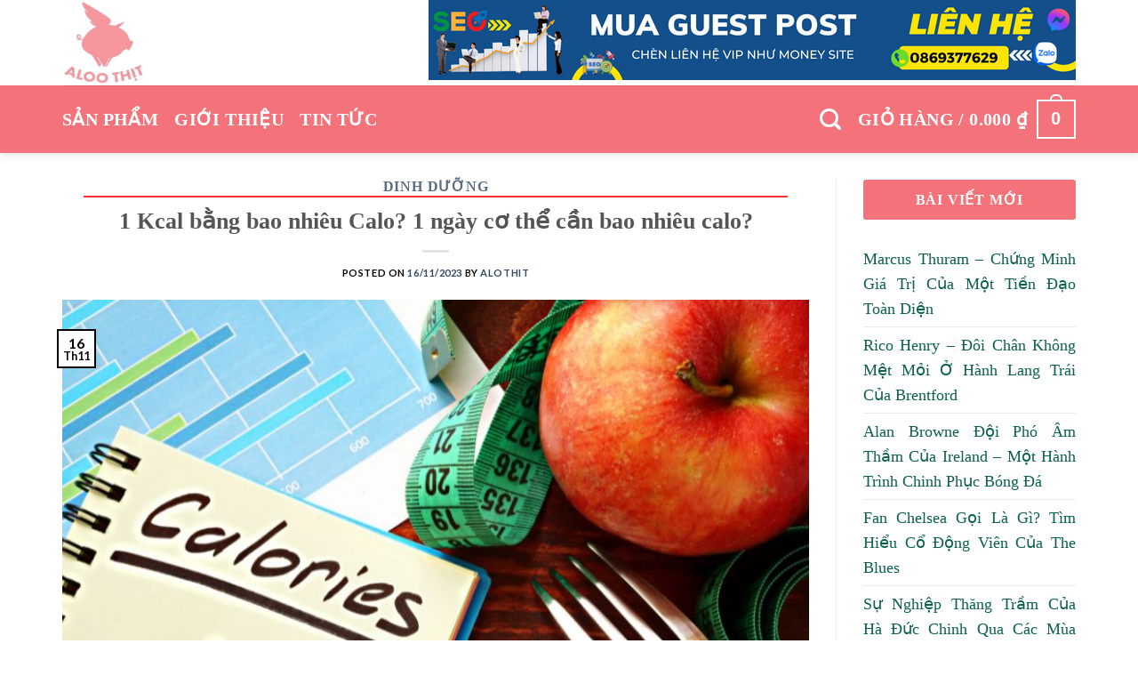

--- FILE ---
content_type: text/html; charset=UTF-8
request_url: https://alothit.vn/1-kcal-bang-bao-nhieu-calo-1-ngay-co-the-can-bao-nhieu-calo/
body_size: 26429
content:

<!DOCTYPE html>
<html lang="vi" class="loading-site no-js">
<head>
	<meta charset="UTF-8" />
	<link rel="profile" href="http://gmpg.org/xfn/11" />
	<link rel="pingback" href="https://alothit.vn/xmlrpc.php" />

	<script>(function(html){html.className = html.className.replace(/\bno-js\b/,'js')})(document.documentElement);</script>
<meta name='robots' content='index, follow, max-image-preview:large, max-snippet:-1, max-video-preview:-1' />
<meta name="viewport" content="width=device-width, initial-scale=1" />
	<!-- This site is optimized with the Yoast SEO Premium plugin v23.0 (Yoast SEO v26.7) - https://yoast.com/wordpress/plugins/seo/ -->
	<title>1 Kcal bằng bao nhiêu Calo? 1 ngày cơ thể cần bao nhiêu calo?</title>
	<meta name="description" content="Cùng với những thông tin cung cấp qua bài viết 1 Kcal bằng bao nhiêu Calo? 1 ngày cơ thể cần bao nhiêu calo? mong rằng sẽ giúp ích cho bạn trong cuộc sống." />
	<link rel="canonical" href="https://alothit.vn/1-kcal-bang-bao-nhieu-calo-1-ngay-co-the-can-bao-nhieu-calo/" />
	<meta property="og:locale" content="vi_VN" />
	<meta property="og:type" content="article" />
	<meta property="og:title" content="1 Kcal bằng bao nhiêu Calo? 1 ngày cơ thể cần bao nhiêu calo?" />
	<meta property="og:description" content="Cùng với những thông tin cung cấp qua bài viết 1 Kcal bằng bao nhiêu Calo? 1 ngày cơ thể cần bao nhiêu calo? mong rằng sẽ giúp ích cho bạn trong cuộc sống." />
	<meta property="og:url" content="https://alothit.vn/1-kcal-bang-bao-nhieu-calo-1-ngay-co-the-can-bao-nhieu-calo/" />
	<meta property="og:site_name" content="Alo Thịt - Bán thịt heo (thịt lợn), thịt chó, thịt bò, thịt dê, thịt nai,.." />
	<meta property="article:published_time" content="2023-11-15T23:06:40+00:00" />
	<meta property="og:image" content="https://cdn.tgdd.vn/Files/2022/05/09/1431432/1-kcal-bang-bao-nhieu-calo-1-ngay-co-the-can-bao-nhieu-calo-202205100646164111.jpg" />
	<meta name="author" content="Alothit" />
	<meta name="twitter:card" content="summary_large_image" />
	<meta name="twitter:image" content="https://cdn.tgdd.vn/Files/2022/05/09/1431432/1-kcal-bang-bao-nhieu-calo-1-ngay-co-the-can-bao-nhieu-calo-202205100646164111.jpg" />
	<meta name="twitter:label1" content="Được viết bởi" />
	<meta name="twitter:data1" content="Alothit" />
	<meta name="twitter:label2" content="Ước tính thời gian đọc" />
	<meta name="twitter:data2" content="5 phút" />
	<script type="application/ld+json" class="yoast-schema-graph">{"@context":"https://schema.org","@graph":[{"@type":"Article","@id":"https://alothit.vn/1-kcal-bang-bao-nhieu-calo-1-ngay-co-the-can-bao-nhieu-calo/#article","isPartOf":{"@id":"https://alothit.vn/1-kcal-bang-bao-nhieu-calo-1-ngay-co-the-can-bao-nhieu-calo/"},"author":{"name":"Alothit","@id":"https://alothit.vn/#/schema/person/a52eedfef0d6a745938e64f7283d96d5"},"headline":"1 Kcal bằng bao nhiêu Calo? 1 ngày cơ thể cần bao nhiêu calo?","datePublished":"2023-11-15T23:06:40+00:00","mainEntityOfPage":{"@id":"https://alothit.vn/1-kcal-bang-bao-nhieu-calo-1-ngay-co-the-can-bao-nhieu-calo/"},"wordCount":1080,"commentCount":0,"publisher":{"@id":"https://alothit.vn/#organization"},"image":{"@id":"https://alothit.vn/1-kcal-bang-bao-nhieu-calo-1-ngay-co-the-can-bao-nhieu-calo/#primaryimage"},"thumbnailUrl":"https://cdn.tgdd.vn/Files/2022/05/09/1431432/1-kcal-bang-bao-nhieu-calo-1-ngay-co-the-can-bao-nhieu-calo-202205100646164111.jpg","articleSection":["Dinh Dưỡng"],"inLanguage":"vi","potentialAction":[{"@type":"CommentAction","name":"Comment","target":["https://alothit.vn/1-kcal-bang-bao-nhieu-calo-1-ngay-co-the-can-bao-nhieu-calo/#respond"]}]},{"@type":"WebPage","@id":"https://alothit.vn/1-kcal-bang-bao-nhieu-calo-1-ngay-co-the-can-bao-nhieu-calo/","url":"https://alothit.vn/1-kcal-bang-bao-nhieu-calo-1-ngay-co-the-can-bao-nhieu-calo/","name":"1 Kcal bằng bao nhiêu Calo? 1 ngày cơ thể cần bao nhiêu calo?","isPartOf":{"@id":"https://alothit.vn/#website"},"primaryImageOfPage":{"@id":"https://alothit.vn/1-kcal-bang-bao-nhieu-calo-1-ngay-co-the-can-bao-nhieu-calo/#primaryimage"},"image":{"@id":"https://alothit.vn/1-kcal-bang-bao-nhieu-calo-1-ngay-co-the-can-bao-nhieu-calo/#primaryimage"},"thumbnailUrl":"https://cdn.tgdd.vn/Files/2022/05/09/1431432/1-kcal-bang-bao-nhieu-calo-1-ngay-co-the-can-bao-nhieu-calo-202205100646164111.jpg","datePublished":"2023-11-15T23:06:40+00:00","description":"Cùng với những thông tin cung cấp qua bài viết 1 Kcal bằng bao nhiêu Calo? 1 ngày cơ thể cần bao nhiêu calo? mong rằng sẽ giúp ích cho bạn trong cuộc sống.","breadcrumb":{"@id":"https://alothit.vn/1-kcal-bang-bao-nhieu-calo-1-ngay-co-the-can-bao-nhieu-calo/#breadcrumb"},"inLanguage":"vi","potentialAction":[{"@type":"ReadAction","target":["https://alothit.vn/1-kcal-bang-bao-nhieu-calo-1-ngay-co-the-can-bao-nhieu-calo/"]}]},{"@type":"ImageObject","inLanguage":"vi","@id":"https://alothit.vn/1-kcal-bang-bao-nhieu-calo-1-ngay-co-the-can-bao-nhieu-calo/#primaryimage","url":"https://cdn.tgdd.vn/Files/2022/05/09/1431432/1-kcal-bang-bao-nhieu-calo-1-ngay-co-the-can-bao-nhieu-calo-202205100646164111.jpg","contentUrl":"https://cdn.tgdd.vn/Files/2022/05/09/1431432/1-kcal-bang-bao-nhieu-calo-1-ngay-co-the-can-bao-nhieu-calo-202205100646164111.jpg","caption":"1 Kcal bằng bao nhiêu Calo? 1 ngày cơ thể cần bao nhiêu calo?"},{"@type":"BreadcrumbList","@id":"https://alothit.vn/1-kcal-bang-bao-nhieu-calo-1-ngay-co-the-can-bao-nhieu-calo/#breadcrumb","itemListElement":[{"@type":"ListItem","position":1,"name":"Home","item":"https://alothit.vn/"},{"@type":"ListItem","position":2,"name":"1 Kcal bằng bao nhiêu Calo? 1 ngày cơ thể cần bao nhiêu calo?"}]},{"@type":"WebSite","@id":"https://alothit.vn/#website","url":"https://alothit.vn/","name":"Alo Thịt - Bán thịt heo (thịt lợn), thịt chó, thịt bò, thịt dê, thịt nai,..","description":"Alo Thịt - Bán thịt heo (thịt lợn), thịt chó, thịt bò, thịt dê, thịt nai,..","publisher":{"@id":"https://alothit.vn/#organization"},"potentialAction":[{"@type":"SearchAction","target":{"@type":"EntryPoint","urlTemplate":"https://alothit.vn/?s={search_term_string}"},"query-input":{"@type":"PropertyValueSpecification","valueRequired":true,"valueName":"search_term_string"}}],"inLanguage":"vi"},{"@type":"Organization","@id":"https://alothit.vn/#organization","name":"Alo Thịt","url":"https://alothit.vn/","logo":{"@type":"ImageObject","inLanguage":"vi","@id":"https://alothit.vn/#/schema/logo/image/","url":"https://alothit.vn/wp-content/uploads/2023/10/logo-alo-thit.jpg","contentUrl":"https://alothit.vn/wp-content/uploads/2023/10/logo-alo-thit.jpg","width":260,"height":268,"caption":"Alo Thịt"},"image":{"@id":"https://alothit.vn/#/schema/logo/image/"}},{"@type":"Person","@id":"https://alothit.vn/#/schema/person/a52eedfef0d6a745938e64f7283d96d5","name":"Alothit","image":{"@type":"ImageObject","inLanguage":"vi","@id":"https://alothit.vn/#/schema/person/image/","url":"https://secure.gravatar.com/avatar/d73dc8abb76b68d2edffe33ed6fb5df608347af0c8d30609a907d80fae8e87a9?s=96&d=mm&r=g","contentUrl":"https://secure.gravatar.com/avatar/d73dc8abb76b68d2edffe33ed6fb5df608347af0c8d30609a907d80fae8e87a9?s=96&d=mm&r=g","caption":"Alothit"}}]}</script>
	<!-- / Yoast SEO Premium plugin. -->


<link rel='dns-prefetch' href='//cdn.jsdelivr.net' />
<link rel='prefetch' href='https://alothit.vn/wp-content/themes/flatsome/assets/js/flatsome.js?ver=43f05e0ca79aa585a6aa' />
<link rel='prefetch' href='https://alothit.vn/wp-content/themes/flatsome/assets/js/chunk.slider.js?ver=3.17.7' />
<link rel='prefetch' href='https://alothit.vn/wp-content/themes/flatsome/assets/js/chunk.popups.js?ver=3.17.7' />
<link rel='prefetch' href='https://alothit.vn/wp-content/themes/flatsome/assets/js/chunk.tooltips.js?ver=3.17.7' />
<link rel='prefetch' href='https://alothit.vn/wp-content/themes/flatsome/assets/js/woocommerce.js?ver=1a392523165907adee6a' />
<link rel="alternate" type="application/rss+xml" title="Dòng thông tin Alo Thịt - Bán thịt heo (thịt lợn), thịt chó, thịt bò, thịt dê, thịt nai,.. &raquo;" href="https://alothit.vn/feed/" />
<link rel="alternate" type="application/rss+xml" title="Alo Thịt - Bán thịt heo (thịt lợn), thịt chó, thịt bò, thịt dê, thịt nai,.. &raquo; Dòng bình luận" href="https://alothit.vn/comments/feed/" />
<link rel="alternate" type="application/rss+xml" title="Alo Thịt - Bán thịt heo (thịt lợn), thịt chó, thịt bò, thịt dê, thịt nai,.. &raquo; 1 Kcal bằng bao nhiêu Calo? 1 ngày cơ thể cần bao nhiêu calo? Dòng bình luận" href="https://alothit.vn/1-kcal-bang-bao-nhieu-calo-1-ngay-co-the-can-bao-nhieu-calo/feed/" />
<link rel="alternate" title="oNhúng (JSON)" type="application/json+oembed" href="https://alothit.vn/wp-json/oembed/1.0/embed?url=https%3A%2F%2Falothit.vn%2F1-kcal-bang-bao-nhieu-calo-1-ngay-co-the-can-bao-nhieu-calo%2F" />
<link rel="alternate" title="oNhúng (XML)" type="text/xml+oembed" href="https://alothit.vn/wp-json/oembed/1.0/embed?url=https%3A%2F%2Falothit.vn%2F1-kcal-bang-bao-nhieu-calo-1-ngay-co-the-can-bao-nhieu-calo%2F&#038;format=xml" />
<style id='wp-img-auto-sizes-contain-inline-css' type='text/css'>
img:is([sizes=auto i],[sizes^="auto," i]){contain-intrinsic-size:3000px 1500px}
/*# sourceURL=wp-img-auto-sizes-contain-inline-css */
</style>
<style id='wp-emoji-styles-inline-css' type='text/css'>

	img.wp-smiley, img.emoji {
		display: inline !important;
		border: none !important;
		box-shadow: none !important;
		height: 1em !important;
		width: 1em !important;
		margin: 0 0.07em !important;
		vertical-align: -0.1em !important;
		background: none !important;
		padding: 0 !important;
	}
/*# sourceURL=wp-emoji-styles-inline-css */
</style>
<style id='wp-block-library-inline-css' type='text/css'>
:root{--wp-block-synced-color:#7a00df;--wp-block-synced-color--rgb:122,0,223;--wp-bound-block-color:var(--wp-block-synced-color);--wp-editor-canvas-background:#ddd;--wp-admin-theme-color:#007cba;--wp-admin-theme-color--rgb:0,124,186;--wp-admin-theme-color-darker-10:#006ba1;--wp-admin-theme-color-darker-10--rgb:0,107,160.5;--wp-admin-theme-color-darker-20:#005a87;--wp-admin-theme-color-darker-20--rgb:0,90,135;--wp-admin-border-width-focus:2px}@media (min-resolution:192dpi){:root{--wp-admin-border-width-focus:1.5px}}.wp-element-button{cursor:pointer}:root .has-very-light-gray-background-color{background-color:#eee}:root .has-very-dark-gray-background-color{background-color:#313131}:root .has-very-light-gray-color{color:#eee}:root .has-very-dark-gray-color{color:#313131}:root .has-vivid-green-cyan-to-vivid-cyan-blue-gradient-background{background:linear-gradient(135deg,#00d084,#0693e3)}:root .has-purple-crush-gradient-background{background:linear-gradient(135deg,#34e2e4,#4721fb 50%,#ab1dfe)}:root .has-hazy-dawn-gradient-background{background:linear-gradient(135deg,#faaca8,#dad0ec)}:root .has-subdued-olive-gradient-background{background:linear-gradient(135deg,#fafae1,#67a671)}:root .has-atomic-cream-gradient-background{background:linear-gradient(135deg,#fdd79a,#004a59)}:root .has-nightshade-gradient-background{background:linear-gradient(135deg,#330968,#31cdcf)}:root .has-midnight-gradient-background{background:linear-gradient(135deg,#020381,#2874fc)}:root{--wp--preset--font-size--normal:16px;--wp--preset--font-size--huge:42px}.has-regular-font-size{font-size:1em}.has-larger-font-size{font-size:2.625em}.has-normal-font-size{font-size:var(--wp--preset--font-size--normal)}.has-huge-font-size{font-size:var(--wp--preset--font-size--huge)}.has-text-align-center{text-align:center}.has-text-align-left{text-align:left}.has-text-align-right{text-align:right}.has-fit-text{white-space:nowrap!important}#end-resizable-editor-section{display:none}.aligncenter{clear:both}.items-justified-left{justify-content:flex-start}.items-justified-center{justify-content:center}.items-justified-right{justify-content:flex-end}.items-justified-space-between{justify-content:space-between}.screen-reader-text{border:0;clip-path:inset(50%);height:1px;margin:-1px;overflow:hidden;padding:0;position:absolute;width:1px;word-wrap:normal!important}.screen-reader-text:focus{background-color:#ddd;clip-path:none;color:#444;display:block;font-size:1em;height:auto;left:5px;line-height:normal;padding:15px 23px 14px;text-decoration:none;top:5px;width:auto;z-index:100000}html :where(.has-border-color){border-style:solid}html :where([style*=border-top-color]){border-top-style:solid}html :where([style*=border-right-color]){border-right-style:solid}html :where([style*=border-bottom-color]){border-bottom-style:solid}html :where([style*=border-left-color]){border-left-style:solid}html :where([style*=border-width]){border-style:solid}html :where([style*=border-top-width]){border-top-style:solid}html :where([style*=border-right-width]){border-right-style:solid}html :where([style*=border-bottom-width]){border-bottom-style:solid}html :where([style*=border-left-width]){border-left-style:solid}html :where(img[class*=wp-image-]){height:auto;max-width:100%}:where(figure){margin:0 0 1em}html :where(.is-position-sticky){--wp-admin--admin-bar--position-offset:var(--wp-admin--admin-bar--height,0px)}@media screen and (max-width:600px){html :where(.is-position-sticky){--wp-admin--admin-bar--position-offset:0px}}

/*# sourceURL=wp-block-library-inline-css */
</style><link rel='stylesheet' id='wc-blocks-style-css' href='https://alothit.vn/wp-content/plugins/woocommerce/assets/client/blocks/wc-blocks.css?ver=wc-10.4.3' type='text/css' media='all' />
<style id='global-styles-inline-css' type='text/css'>
:root{--wp--preset--aspect-ratio--square: 1;--wp--preset--aspect-ratio--4-3: 4/3;--wp--preset--aspect-ratio--3-4: 3/4;--wp--preset--aspect-ratio--3-2: 3/2;--wp--preset--aspect-ratio--2-3: 2/3;--wp--preset--aspect-ratio--16-9: 16/9;--wp--preset--aspect-ratio--9-16: 9/16;--wp--preset--color--black: #000000;--wp--preset--color--cyan-bluish-gray: #abb8c3;--wp--preset--color--white: #ffffff;--wp--preset--color--pale-pink: #f78da7;--wp--preset--color--vivid-red: #cf2e2e;--wp--preset--color--luminous-vivid-orange: #ff6900;--wp--preset--color--luminous-vivid-amber: #fcb900;--wp--preset--color--light-green-cyan: #7bdcb5;--wp--preset--color--vivid-green-cyan: #00d084;--wp--preset--color--pale-cyan-blue: #8ed1fc;--wp--preset--color--vivid-cyan-blue: #0693e3;--wp--preset--color--vivid-purple: #9b51e0;--wp--preset--gradient--vivid-cyan-blue-to-vivid-purple: linear-gradient(135deg,rgb(6,147,227) 0%,rgb(155,81,224) 100%);--wp--preset--gradient--light-green-cyan-to-vivid-green-cyan: linear-gradient(135deg,rgb(122,220,180) 0%,rgb(0,208,130) 100%);--wp--preset--gradient--luminous-vivid-amber-to-luminous-vivid-orange: linear-gradient(135deg,rgb(252,185,0) 0%,rgb(255,105,0) 100%);--wp--preset--gradient--luminous-vivid-orange-to-vivid-red: linear-gradient(135deg,rgb(255,105,0) 0%,rgb(207,46,46) 100%);--wp--preset--gradient--very-light-gray-to-cyan-bluish-gray: linear-gradient(135deg,rgb(238,238,238) 0%,rgb(169,184,195) 100%);--wp--preset--gradient--cool-to-warm-spectrum: linear-gradient(135deg,rgb(74,234,220) 0%,rgb(151,120,209) 20%,rgb(207,42,186) 40%,rgb(238,44,130) 60%,rgb(251,105,98) 80%,rgb(254,248,76) 100%);--wp--preset--gradient--blush-light-purple: linear-gradient(135deg,rgb(255,206,236) 0%,rgb(152,150,240) 100%);--wp--preset--gradient--blush-bordeaux: linear-gradient(135deg,rgb(254,205,165) 0%,rgb(254,45,45) 50%,rgb(107,0,62) 100%);--wp--preset--gradient--luminous-dusk: linear-gradient(135deg,rgb(255,203,112) 0%,rgb(199,81,192) 50%,rgb(65,88,208) 100%);--wp--preset--gradient--pale-ocean: linear-gradient(135deg,rgb(255,245,203) 0%,rgb(182,227,212) 50%,rgb(51,167,181) 100%);--wp--preset--gradient--electric-grass: linear-gradient(135deg,rgb(202,248,128) 0%,rgb(113,206,126) 100%);--wp--preset--gradient--midnight: linear-gradient(135deg,rgb(2,3,129) 0%,rgb(40,116,252) 100%);--wp--preset--font-size--small: 13px;--wp--preset--font-size--medium: 20px;--wp--preset--font-size--large: 36px;--wp--preset--font-size--x-large: 42px;--wp--preset--spacing--20: 0.44rem;--wp--preset--spacing--30: 0.67rem;--wp--preset--spacing--40: 1rem;--wp--preset--spacing--50: 1.5rem;--wp--preset--spacing--60: 2.25rem;--wp--preset--spacing--70: 3.38rem;--wp--preset--spacing--80: 5.06rem;--wp--preset--shadow--natural: 6px 6px 9px rgba(0, 0, 0, 0.2);--wp--preset--shadow--deep: 12px 12px 50px rgba(0, 0, 0, 0.4);--wp--preset--shadow--sharp: 6px 6px 0px rgba(0, 0, 0, 0.2);--wp--preset--shadow--outlined: 6px 6px 0px -3px rgb(255, 255, 255), 6px 6px rgb(0, 0, 0);--wp--preset--shadow--crisp: 6px 6px 0px rgb(0, 0, 0);}:where(.is-layout-flex){gap: 0.5em;}:where(.is-layout-grid){gap: 0.5em;}body .is-layout-flex{display: flex;}.is-layout-flex{flex-wrap: wrap;align-items: center;}.is-layout-flex > :is(*, div){margin: 0;}body .is-layout-grid{display: grid;}.is-layout-grid > :is(*, div){margin: 0;}:where(.wp-block-columns.is-layout-flex){gap: 2em;}:where(.wp-block-columns.is-layout-grid){gap: 2em;}:where(.wp-block-post-template.is-layout-flex){gap: 1.25em;}:where(.wp-block-post-template.is-layout-grid){gap: 1.25em;}.has-black-color{color: var(--wp--preset--color--black) !important;}.has-cyan-bluish-gray-color{color: var(--wp--preset--color--cyan-bluish-gray) !important;}.has-white-color{color: var(--wp--preset--color--white) !important;}.has-pale-pink-color{color: var(--wp--preset--color--pale-pink) !important;}.has-vivid-red-color{color: var(--wp--preset--color--vivid-red) !important;}.has-luminous-vivid-orange-color{color: var(--wp--preset--color--luminous-vivid-orange) !important;}.has-luminous-vivid-amber-color{color: var(--wp--preset--color--luminous-vivid-amber) !important;}.has-light-green-cyan-color{color: var(--wp--preset--color--light-green-cyan) !important;}.has-vivid-green-cyan-color{color: var(--wp--preset--color--vivid-green-cyan) !important;}.has-pale-cyan-blue-color{color: var(--wp--preset--color--pale-cyan-blue) !important;}.has-vivid-cyan-blue-color{color: var(--wp--preset--color--vivid-cyan-blue) !important;}.has-vivid-purple-color{color: var(--wp--preset--color--vivid-purple) !important;}.has-black-background-color{background-color: var(--wp--preset--color--black) !important;}.has-cyan-bluish-gray-background-color{background-color: var(--wp--preset--color--cyan-bluish-gray) !important;}.has-white-background-color{background-color: var(--wp--preset--color--white) !important;}.has-pale-pink-background-color{background-color: var(--wp--preset--color--pale-pink) !important;}.has-vivid-red-background-color{background-color: var(--wp--preset--color--vivid-red) !important;}.has-luminous-vivid-orange-background-color{background-color: var(--wp--preset--color--luminous-vivid-orange) !important;}.has-luminous-vivid-amber-background-color{background-color: var(--wp--preset--color--luminous-vivid-amber) !important;}.has-light-green-cyan-background-color{background-color: var(--wp--preset--color--light-green-cyan) !important;}.has-vivid-green-cyan-background-color{background-color: var(--wp--preset--color--vivid-green-cyan) !important;}.has-pale-cyan-blue-background-color{background-color: var(--wp--preset--color--pale-cyan-blue) !important;}.has-vivid-cyan-blue-background-color{background-color: var(--wp--preset--color--vivid-cyan-blue) !important;}.has-vivid-purple-background-color{background-color: var(--wp--preset--color--vivid-purple) !important;}.has-black-border-color{border-color: var(--wp--preset--color--black) !important;}.has-cyan-bluish-gray-border-color{border-color: var(--wp--preset--color--cyan-bluish-gray) !important;}.has-white-border-color{border-color: var(--wp--preset--color--white) !important;}.has-pale-pink-border-color{border-color: var(--wp--preset--color--pale-pink) !important;}.has-vivid-red-border-color{border-color: var(--wp--preset--color--vivid-red) !important;}.has-luminous-vivid-orange-border-color{border-color: var(--wp--preset--color--luminous-vivid-orange) !important;}.has-luminous-vivid-amber-border-color{border-color: var(--wp--preset--color--luminous-vivid-amber) !important;}.has-light-green-cyan-border-color{border-color: var(--wp--preset--color--light-green-cyan) !important;}.has-vivid-green-cyan-border-color{border-color: var(--wp--preset--color--vivid-green-cyan) !important;}.has-pale-cyan-blue-border-color{border-color: var(--wp--preset--color--pale-cyan-blue) !important;}.has-vivid-cyan-blue-border-color{border-color: var(--wp--preset--color--vivid-cyan-blue) !important;}.has-vivid-purple-border-color{border-color: var(--wp--preset--color--vivid-purple) !important;}.has-vivid-cyan-blue-to-vivid-purple-gradient-background{background: var(--wp--preset--gradient--vivid-cyan-blue-to-vivid-purple) !important;}.has-light-green-cyan-to-vivid-green-cyan-gradient-background{background: var(--wp--preset--gradient--light-green-cyan-to-vivid-green-cyan) !important;}.has-luminous-vivid-amber-to-luminous-vivid-orange-gradient-background{background: var(--wp--preset--gradient--luminous-vivid-amber-to-luminous-vivid-orange) !important;}.has-luminous-vivid-orange-to-vivid-red-gradient-background{background: var(--wp--preset--gradient--luminous-vivid-orange-to-vivid-red) !important;}.has-very-light-gray-to-cyan-bluish-gray-gradient-background{background: var(--wp--preset--gradient--very-light-gray-to-cyan-bluish-gray) !important;}.has-cool-to-warm-spectrum-gradient-background{background: var(--wp--preset--gradient--cool-to-warm-spectrum) !important;}.has-blush-light-purple-gradient-background{background: var(--wp--preset--gradient--blush-light-purple) !important;}.has-blush-bordeaux-gradient-background{background: var(--wp--preset--gradient--blush-bordeaux) !important;}.has-luminous-dusk-gradient-background{background: var(--wp--preset--gradient--luminous-dusk) !important;}.has-pale-ocean-gradient-background{background: var(--wp--preset--gradient--pale-ocean) !important;}.has-electric-grass-gradient-background{background: var(--wp--preset--gradient--electric-grass) !important;}.has-midnight-gradient-background{background: var(--wp--preset--gradient--midnight) !important;}.has-small-font-size{font-size: var(--wp--preset--font-size--small) !important;}.has-medium-font-size{font-size: var(--wp--preset--font-size--medium) !important;}.has-large-font-size{font-size: var(--wp--preset--font-size--large) !important;}.has-x-large-font-size{font-size: var(--wp--preset--font-size--x-large) !important;}
/*# sourceURL=global-styles-inline-css */
</style>

<style id='classic-theme-styles-inline-css' type='text/css'>
/*! This file is auto-generated */
.wp-block-button__link{color:#fff;background-color:#32373c;border-radius:9999px;box-shadow:none;text-decoration:none;padding:calc(.667em + 2px) calc(1.333em + 2px);font-size:1.125em}.wp-block-file__button{background:#32373c;color:#fff;text-decoration:none}
/*# sourceURL=/wp-includes/css/classic-themes.min.css */
</style>
<link rel='stylesheet' id='nguyenlan-hotro-css' href='https://alothit.vn/wp-content/plugins/hotro/css/nguyenlan-hotro.css?ver=1.0.0' type='text/css' media='all' />
<style id='woocommerce-inline-inline-css' type='text/css'>
.woocommerce form .form-row .required { visibility: visible; }
/*# sourceURL=woocommerce-inline-inline-css */
</style>
<link rel='stylesheet' id='ez-toc-css' href='https://alothit.vn/wp-content/plugins/easy-table-of-contents/assets/css/screen.min.css?ver=2.0.47.1' type='text/css' media='all' />
<style id='ez-toc-inline-css' type='text/css'>
div#ez-toc-container p.ez-toc-title {font-size: 120%;}div#ez-toc-container p.ez-toc-title {font-weight: 500;}div#ez-toc-container ul li {font-size: 95%;}div#ez-toc-container nav ul ul li ul li {font-size: 90%!important;}div#ez-toc-container {width: 100%;}
.ez-toc-container-direction {direction: ltr;}.ez-toc-counter ul{counter-reset: item;}.ez-toc-counter nav ul li a::before {content: counters(item, ".", decimal) ". ";display: inline-block;counter-increment: item;flex-grow: 0;flex-shrink: 0;margin-right: .2em; float: left;}.ez-toc-widget-direction {direction: ltr;}.ez-toc-widget-container ul{counter-reset: item;}.ez-toc-widget-container nav ul li a::before {content: counters(item, ".", decimal) ". ";display: inline-block;counter-increment: item;flex-grow: 0;flex-shrink: 0;margin-right: .2em; float: left;}
/*# sourceURL=ez-toc-inline-css */
</style>
<link rel='stylesheet' id='flatsome-main-css' href='https://alothit.vn/wp-content/themes/flatsome/assets/css/flatsome.css?ver=3.17.7' type='text/css' media='all' />
<style id='flatsome-main-inline-css' type='text/css'>
@font-face {
				font-family: "fl-icons";
				font-display: block;
				src: url(https://alothit.vn/wp-content/themes/flatsome/assets/css/icons/fl-icons.eot?v=3.17.7);
				src:
					url(https://alothit.vn/wp-content/themes/flatsome/assets/css/icons/fl-icons.eot#iefix?v=3.17.7) format("embedded-opentype"),
					url(https://alothit.vn/wp-content/themes/flatsome/assets/css/icons/fl-icons.woff2?v=3.17.7) format("woff2"),
					url(https://alothit.vn/wp-content/themes/flatsome/assets/css/icons/fl-icons.ttf?v=3.17.7) format("truetype"),
					url(https://alothit.vn/wp-content/themes/flatsome/assets/css/icons/fl-icons.woff?v=3.17.7) format("woff"),
					url(https://alothit.vn/wp-content/themes/flatsome/assets/css/icons/fl-icons.svg?v=3.17.7#fl-icons) format("svg");
			}
/*# sourceURL=flatsome-main-inline-css */
</style>
<link rel='stylesheet' id='flatsome-shop-css' href='https://alothit.vn/wp-content/themes/flatsome/assets/css/flatsome-shop.css?ver=3.17.7' type='text/css' media='all' />
<link rel='stylesheet' id='flatsome-style-css' href='https://alothit.vn/wp-content/themes/flatsome-child/style.css?ver=3.0' type='text/css' media='all' />
<script type="text/javascript" src="https://alothit.vn/wp-includes/js/jquery/jquery.min.js?ver=3.7.1" id="jquery-core-js"></script>
<script type="text/javascript" src="https://alothit.vn/wp-includes/js/jquery/jquery-migrate.min.js?ver=3.4.1" id="jquery-migrate-js"></script>
<script type="text/javascript" src="https://alothit.vn/wp-content/plugins/woocommerce/assets/js/jquery-blockui/jquery.blockUI.min.js?ver=2.7.0-wc.10.4.3" id="wc-jquery-blockui-js" data-wp-strategy="defer"></script>
<script type="text/javascript" id="wc-add-to-cart-js-extra">
/* <![CDATA[ */
var wc_add_to_cart_params = {"ajax_url":"/wp-admin/admin-ajax.php","wc_ajax_url":"/?wc-ajax=%%endpoint%%","i18n_view_cart":"Xem gi\u1ecf h\u00e0ng","cart_url":"https://alothit.vn","is_cart":"","cart_redirect_after_add":"no"};
//# sourceURL=wc-add-to-cart-js-extra
/* ]]> */
</script>
<script type="text/javascript" src="https://alothit.vn/wp-content/plugins/woocommerce/assets/js/frontend/add-to-cart.min.js?ver=10.4.3" id="wc-add-to-cart-js" defer="defer" data-wp-strategy="defer"></script>
<script type="text/javascript" src="https://alothit.vn/wp-content/plugins/woocommerce/assets/js/js-cookie/js.cookie.min.js?ver=2.1.4-wc.10.4.3" id="wc-js-cookie-js" data-wp-strategy="defer"></script>
<script type="text/javascript" id="ez-toc-scroll-scriptjs-js-after">
/* <![CDATA[ */
jQuery(document).ready(function(){document.querySelectorAll(".ez-toc-section").forEach(t=>{t.setAttribute("ez-toc-data-id","#"+decodeURI(t.getAttribute("id")))}),jQuery("a.ez-toc-link").click(function(){let t=jQuery(this).attr("href"),e=jQuery("#wpadminbar"),i=0;30>30&&(i=30),e.length&&(i+=e.height()),jQuery('[ez-toc-data-id="'+decodeURI(t)+'"]').length>0&&(i=jQuery('[ez-toc-data-id="'+decodeURI(t)+'"]').offset().top-i),jQuery("html, body").animate({scrollTop:i},500)})});
//# sourceURL=ez-toc-scroll-scriptjs-js-after
/* ]]> */
</script>
<link rel="https://api.w.org/" href="https://alothit.vn/wp-json/" /><link rel="alternate" title="JSON" type="application/json" href="https://alothit.vn/wp-json/wp/v2/posts/1143" /><link rel="EditURI" type="application/rsd+xml" title="RSD" href="https://alothit.vn/xmlrpc.php?rsd" />
<meta name="generator" content="WordPress 6.9" />
<meta name="generator" content="WooCommerce 10.4.3" />
<link rel='shortlink' href='https://alothit.vn/?p=1143' />
<meta name="google-site-verification" content="SlIWWqnPeqku2dMtynS96mvQ74V074Q98M-3NanSZos" />
<!-- Google tag (gtag.js) -->
<script async src="https://www.googletagmanager.com/gtag/js?id=G-2CSD37758R"></script>
<script>
  window.dataLayer = window.dataLayer || [];
  function gtag(){dataLayer.push(arguments);}
  gtag('js', new Date());

  gtag('config', 'G-2CSD37758R');
</script><style>.bg{opacity: 0; transition: opacity 1s; -webkit-transition: opacity 1s;} .bg-loaded{opacity: 1;}</style>	<noscript><style>.woocommerce-product-gallery{ opacity: 1 !important; }</style></noscript>
	<link rel="icon" href="https://alothit.vn/wp-content/uploads/2023/10/cropped-favicon-alo-thit-32x32.jpg" sizes="32x32" />
<link rel="icon" href="https://alothit.vn/wp-content/uploads/2023/10/cropped-favicon-alo-thit-192x192.jpg" sizes="192x192" />
<link rel="apple-touch-icon" href="https://alothit.vn/wp-content/uploads/2023/10/cropped-favicon-alo-thit-180x180.jpg" />
<meta name="msapplication-TileImage" content="https://alothit.vn/wp-content/uploads/2023/10/cropped-favicon-alo-thit-270x270.jpg" />
<style id="custom-css" type="text/css">:root {--primary-color: #000000;}.container-width, .full-width .ubermenu-nav, .container, .row{max-width: 1170px}.row.row-collapse{max-width: 1140px}.row.row-small{max-width: 1162.5px}.row.row-large{max-width: 1200px}.header-main{height: 96px}#logo img{max-height: 96px}#logo{width:200px;}.header-bottom{min-height: 55px}.header-top{min-height: 30px}.transparent .header-main{height: 90px}.transparent #logo img{max-height: 90px}.has-transparent + .page-title:first-of-type,.has-transparent + #main > .page-title,.has-transparent + #main > div > .page-title,.has-transparent + #main .page-header-wrapper:first-of-type .page-title{padding-top: 140px;}.header.show-on-scroll,.stuck .header-main{height:70px!important}.stuck #logo img{max-height: 70px!important}.header-bottom {background-color: #f4737b}.header-main .nav > li > a{line-height: 16px }.stuck .header-main .nav > li > a{line-height: 50px }.header-bottom-nav > li > a{line-height: 16px }@media (max-width: 549px) {.header-main{height: 70px}#logo img{max-height: 70px}}.nav-dropdown{font-size:100%}/* Color */.accordion-title.active, .has-icon-bg .icon .icon-inner,.logo a, .primary.is-underline, .primary.is-link, .badge-outline .badge-inner, .nav-outline > li.active> a,.nav-outline >li.active > a, .cart-icon strong,[data-color='primary'], .is-outline.primary{color: #000000;}/* Color !important */[data-text-color="primary"]{color: #000000!important;}/* Background Color */[data-text-bg="primary"]{background-color: #000000;}/* Background */.scroll-to-bullets a,.featured-title, .label-new.menu-item > a:after, .nav-pagination > li > .current,.nav-pagination > li > span:hover,.nav-pagination > li > a:hover,.has-hover:hover .badge-outline .badge-inner,button[type="submit"], .button.wc-forward:not(.checkout):not(.checkout-button), .button.submit-button, .button.primary:not(.is-outline),.featured-table .title,.is-outline:hover, .has-icon:hover .icon-label,.nav-dropdown-bold .nav-column li > a:hover, .nav-dropdown.nav-dropdown-bold > li > a:hover, .nav-dropdown-bold.dark .nav-column li > a:hover, .nav-dropdown.nav-dropdown-bold.dark > li > a:hover, .header-vertical-menu__opener ,.is-outline:hover, .tagcloud a:hover,.grid-tools a, input[type='submit']:not(.is-form), .box-badge:hover .box-text, input.button.alt,.nav-box > li > a:hover,.nav-box > li.active > a,.nav-pills > li.active > a ,.current-dropdown .cart-icon strong, .cart-icon:hover strong, .nav-line-bottom > li > a:before, .nav-line-grow > li > a:before, .nav-line > li > a:before,.banner, .header-top, .slider-nav-circle .flickity-prev-next-button:hover svg, .slider-nav-circle .flickity-prev-next-button:hover .arrow, .primary.is-outline:hover, .button.primary:not(.is-outline), input[type='submit'].primary, input[type='submit'].primary, input[type='reset'].button, input[type='button'].primary, .badge-inner{background-color: #000000;}/* Border */.nav-vertical.nav-tabs > li.active > a,.scroll-to-bullets a.active,.nav-pagination > li > .current,.nav-pagination > li > span:hover,.nav-pagination > li > a:hover,.has-hover:hover .badge-outline .badge-inner,.accordion-title.active,.featured-table,.is-outline:hover, .tagcloud a:hover,blockquote, .has-border, .cart-icon strong:after,.cart-icon strong,.blockUI:before, .processing:before,.loading-spin, .slider-nav-circle .flickity-prev-next-button:hover svg, .slider-nav-circle .flickity-prev-next-button:hover .arrow, .primary.is-outline:hover{border-color: #000000}.nav-tabs > li.active > a{border-top-color: #000000}.widget_shopping_cart_content .blockUI.blockOverlay:before { border-left-color: #000000 }.woocommerce-checkout-review-order .blockUI.blockOverlay:before { border-left-color: #000000 }/* Fill */.slider .flickity-prev-next-button:hover svg,.slider .flickity-prev-next-button:hover .arrow{fill: #000000;}/* Focus */.primary:focus-visible, .submit-button:focus-visible, button[type="submit"]:focus-visible { outline-color: #000000!important; }body{color: #000000}body{font-family: Lato, sans-serif;}body {font-weight: 400;font-style: normal;}.nav > li > a {font-family: Lato, sans-serif;}.mobile-sidebar-levels-2 .nav > li > ul > li > a {font-family: Lato, sans-serif;}.nav > li > a,.mobile-sidebar-levels-2 .nav > li > ul > li > a {font-weight: 700;font-style: normal;}h1,h2,h3,h4,h5,h6,.heading-font, .off-canvas-center .nav-sidebar.nav-vertical > li > a{font-family: Lato, sans-serif;}h1,h2,h3,h4,h5,h6,.heading-font,.banner h1,.banner h2 {font-weight: 700;font-style: normal;}.alt-font{font-family: "Dancing Script", sans-serif;}.alt-font {font-weight: 400!important;font-style: normal!important;}.header:not(.transparent) .header-bottom-nav.nav > li > a{color: #ffffff;}@media screen and (min-width: 550px){.products .box-vertical .box-image{min-width: 247px!important;width: 247px!important;}}.absolute-footer, html{background-color: #ffffff}.nav-vertical-fly-out > li + li {border-top-width: 1px; border-top-style: solid;}.label-new.menu-item > a:after{content:"New";}.label-hot.menu-item > a:after{content:"Hot";}.label-sale.menu-item > a:after{content:"Sale";}.label-popular.menu-item > a:after{content:"Popular";}</style>		<style type="text/css" id="wp-custom-css">
			.entry-content table{
	display: block;
  overflow-x: auto;
  width: 100% !important;
	border-collapse: collapse;
}
td:first-child, th:first-child {
    padding-left: 5px;
}
footer.entry-meta {
    display: none;
}
.entry-content p:has(img) {
    text-align: center;
}
.entry-content .wp-caption {
    margin: 0 auto;
}
.entry-content p{
	text-align: justify;
  font-family: Arial;
  font-size: 17px;
}
}
.entry-title {
	  text-align: justify;
}
.single .block_thumb_slide_show {
    width: 100% !important;
	  padding-bottom: 0 !important;
}
.entry-content {
    padding-bottom: 1.5em;
    padding-top: 1.5em;
    text-align: justify;
}

.widget>ul>li>a {
	  font-family: Cambria!important;
    color: #0b6050;
    font-size: 18px!important;
    font-weight: 500!important;
    text-align: justify;
}
blockquote {
    font-family: Cambria!important;
    font-size: 15px;
    width: 100%;
    line-height: 1.45;
    position: relative;
    color: #383838;
    background:#ececec;
	  border-radius: 6px;
	  box-shadow: 1px 1px 1px #ccc;
	  margin-top: 5px;
	  padding-left: 25px;
    padding-top: 10px;
    padding-bottom: 1px;
    padding-right: 25px;
}
 
blockquote:before {
    display: block;
    content: "\201C";
    font-size: 60px;
    position: absolute;
    left: 1px;
    top: -20px;
    color: #7a7a7a;
}
.nav > li > a, .mobile-sidebar-levels-2 .nav > li > ul > li > a {
    font-family: Cambria!important;
	  font-size: 20px!important;
    font-weight: 700;
}
h1.entry-title{
    font-family: Cambria!important;
    font-size: 26px!important;
    font-weight: 700;
    width: 100%;    
}
h2{
    font-family: Cambria!important;
    font-size: 24px!important;
    color: #fff!important;
    line-height: 1;
    font-weight: 700;
    width: 100%;
    border-left: 15px solid #c34a03;
    background: #F4737B;
    padding: 8px 8px 10px 8px;
    margin-bottom: 12px;
    border-radius: 3px;
}
h3 {
    font-family: Cambria!important;
    font-size: 22px!important;
    font-weight: 700;
    padding-bottom: 0.1rem;
    border-bottom: 2px solid rgb(255 0 0 );
    margin-bottom: 10px;
}
h4 {
    font-family: Cambria!important;
    font-size: 20px!important;
    font-weight: 700;
    padding-bottom: 0.1rem;
    border-bottom: 2px solid rgb(255 0 0 );
    margin-bottom: 10px;
}
h5 {
    font-family: Cambria!important;
    font-size: 18px!important;
    font-weight: 700;
    padding-bottom: 0.1rem;
    border-bottom: 2px solid rgb(255 0 0 );
    margin-bottom: 10px;
}
.section-title span {
   color: #fff!important;
}
h6 {
    font-family: Cambria!important;
    font-size: 16px!important;
    font-weight: 700;
    padding-bottom: 0.1rem;
    border-bottom: 2px solid rgb(255 0 0 );
    margin-bottom: 10px;
}
.section-title span {
   color: #fff!important;
}
h7 {
     font-family: Cambria!important;
    font-size: 20px!important;
    color: #fff!important;
    line-height: 1;
    font-weight: 700;
    width: 100%;
    border-left: 15px solid #c34a03;
    background: #0F60B3;
    padding: 8px 8px 10px 8px;
    margin-bottom: 12px!important;
    border-radius: 3px;
}
div.textwidget {
     font-family: Cambria!important;
}
.section-title span {
   color: #fff!important;
}
.section-title {
	font-family: Cambria!important;
	border-left: 15px solid #c34a03;
    background: #F4737B;
    padding: 8px 8px 10px 8px;
    margin-bottom: 12px;
    border-radius: 3px;
}

b, strong {
    font-weight: inherit;
    font-weight: 700;
}
.wp-caption .wp-caption-text {
    font-style: inherit;
    font-family: sans-serif;
    border-bottom-left-radius: 15px;
    border-bottom-right-radius: 15px;
}
.widget>ul>li{
		font-family: sans-serif;
    font-size: 16px;
}

span.widget-title {
	  font-family: Cambria!important;
    font-size: 1em;
    font-weight: 600!important;
    background-color: #F4737B;
    display: block;
    text-align: center;
    color: white;
    font-family: sans-serif;
    font-weight: 400;
    line-height: 1.6;
    font-size: 16px;
    padding: 10px;
    margin-bottom: 24px;
	  border-radius: 3px;
}

.widget .is-divider{
		display:none;
}
		</style>
		<style id="kirki-inline-styles">/* latin-ext */
@font-face {
  font-family: 'Lato';
  font-style: normal;
  font-weight: 400;
  font-display: swap;
  src: url(https://alothit.vn/wp-content/fonts/lato/font) format('woff');
  unicode-range: U+0100-02BA, U+02BD-02C5, U+02C7-02CC, U+02CE-02D7, U+02DD-02FF, U+0304, U+0308, U+0329, U+1D00-1DBF, U+1E00-1E9F, U+1EF2-1EFF, U+2020, U+20A0-20AB, U+20AD-20C0, U+2113, U+2C60-2C7F, U+A720-A7FF;
}
/* latin */
@font-face {
  font-family: 'Lato';
  font-style: normal;
  font-weight: 400;
  font-display: swap;
  src: url(https://alothit.vn/wp-content/fonts/lato/font) format('woff');
  unicode-range: U+0000-00FF, U+0131, U+0152-0153, U+02BB-02BC, U+02C6, U+02DA, U+02DC, U+0304, U+0308, U+0329, U+2000-206F, U+20AC, U+2122, U+2191, U+2193, U+2212, U+2215, U+FEFF, U+FFFD;
}
/* latin-ext */
@font-face {
  font-family: 'Lato';
  font-style: normal;
  font-weight: 700;
  font-display: swap;
  src: url(https://alothit.vn/wp-content/fonts/lato/font) format('woff');
  unicode-range: U+0100-02BA, U+02BD-02C5, U+02C7-02CC, U+02CE-02D7, U+02DD-02FF, U+0304, U+0308, U+0329, U+1D00-1DBF, U+1E00-1E9F, U+1EF2-1EFF, U+2020, U+20A0-20AB, U+20AD-20C0, U+2113, U+2C60-2C7F, U+A720-A7FF;
}
/* latin */
@font-face {
  font-family: 'Lato';
  font-style: normal;
  font-weight: 700;
  font-display: swap;
  src: url(https://alothit.vn/wp-content/fonts/lato/font) format('woff');
  unicode-range: U+0000-00FF, U+0131, U+0152-0153, U+02BB-02BC, U+02C6, U+02DA, U+02DC, U+0304, U+0308, U+0329, U+2000-206F, U+20AC, U+2122, U+2191, U+2193, U+2212, U+2215, U+FEFF, U+FFFD;
}/* vietnamese */
@font-face {
  font-family: 'Dancing Script';
  font-style: normal;
  font-weight: 400;
  font-display: swap;
  src: url(https://alothit.vn/wp-content/fonts/dancing-script/font) format('woff');
  unicode-range: U+0102-0103, U+0110-0111, U+0128-0129, U+0168-0169, U+01A0-01A1, U+01AF-01B0, U+0300-0301, U+0303-0304, U+0308-0309, U+0323, U+0329, U+1EA0-1EF9, U+20AB;
}
/* latin-ext */
@font-face {
  font-family: 'Dancing Script';
  font-style: normal;
  font-weight: 400;
  font-display: swap;
  src: url(https://alothit.vn/wp-content/fonts/dancing-script/font) format('woff');
  unicode-range: U+0100-02BA, U+02BD-02C5, U+02C7-02CC, U+02CE-02D7, U+02DD-02FF, U+0304, U+0308, U+0329, U+1D00-1DBF, U+1E00-1E9F, U+1EF2-1EFF, U+2020, U+20A0-20AB, U+20AD-20C0, U+2113, U+2C60-2C7F, U+A720-A7FF;
}
/* latin */
@font-face {
  font-family: 'Dancing Script';
  font-style: normal;
  font-weight: 400;
  font-display: swap;
  src: url(https://alothit.vn/wp-content/fonts/dancing-script/font) format('woff');
  unicode-range: U+0000-00FF, U+0131, U+0152-0153, U+02BB-02BC, U+02C6, U+02DA, U+02DC, U+0304, U+0308, U+0329, U+2000-206F, U+20AC, U+2122, U+2191, U+2193, U+2212, U+2215, U+FEFF, U+FFFD;
}</style><link rel='stylesheet' id='fifu-woo-css' href='https://alothit.vn/wp-content/plugins/featured-image-from-url/includes/html/css/woo.css?ver=4.5.0' type='text/css' media='all' />
<style id='fifu-woo-inline-css' type='text/css'>
img.zoomImg {display:inline !important}
/*# sourceURL=fifu-woo-inline-css */
</style>
</head>

<body class="wp-singular post-template-default single single-post postid-1143 single-format-standard wp-theme-flatsome wp-child-theme-flatsome-child theme-flatsome woocommerce-no-js header-shadow lightbox nav-dropdown-has-arrow nav-dropdown-has-shadow nav-dropdown-has-border">


<a class="skip-link screen-reader-text" href="#main">Skip to content</a>

<div id="wrapper">

	
	<header id="header" class="header has-sticky sticky-jump">
		<div class="header-wrapper">
			<div id="masthead" class="header-main hide-for-sticky has-sticky-logo">
      <div class="header-inner flex-row container logo-left medium-logo-center" role="navigation">

          <!-- Logo -->
          <div id="logo" class="flex-col logo">
            
<!-- Header logo -->
<a href="https://alothit.vn/" title="Alo Thịt &#8211; Bán thịt heo (thịt lợn), thịt chó, thịt bò, thịt dê, thịt nai,.. - Alo Thịt &#8211; Bán thịt heo (thịt lợn), thịt chó, thịt bò, thịt dê, thịt nai,.." rel="home">
		<img width="709" height="709" src="https://alothit.vn/wp-content/uploads/2023/10/58988f88e824cd8464229aa5171998b1.jpg" class="header-logo-sticky" alt="Alo Thịt &#8211; Bán thịt heo (thịt lợn), thịt chó, thịt bò, thịt dê, thịt nai,.."/><img width="260" height="268" src="https://alothit.vn/wp-content/uploads/2023/10/logo-alo-thit.jpg" class="header_logo header-logo" alt="Alo Thịt &#8211; Bán thịt heo (thịt lợn), thịt chó, thịt bò, thịt dê, thịt nai,.."/><img  width="260" height="268" src="https://alothit.vn/wp-content/uploads/2023/10/logo-alo-thit.jpg" class="header-logo-dark" alt="Alo Thịt &#8211; Bán thịt heo (thịt lợn), thịt chó, thịt bò, thịt dê, thịt nai,.."/></a>
          </div>

          <!-- Mobile Left Elements -->
          <div class="flex-col show-for-medium flex-left">
            <ul class="mobile-nav nav nav-left ">
              <li class="nav-icon has-icon">
  		<a href="#" data-open="#main-menu" data-pos="left" data-bg="main-menu-overlay" data-color="" class="is-small" aria-label="Menu" aria-controls="main-menu" aria-expanded="false">

		  <i class="icon-menu" ></i>
		  		</a>
	</li>
            </ul>
          </div>

          <!-- Left Elements -->
          <div class="flex-col hide-for-medium flex-left
            flex-grow">
            <ul class="header-nav header-nav-main nav nav-left  nav-uppercase" >
                          </ul>
          </div>

          <!-- Right Elements -->
          <div class="flex-col hide-for-medium flex-right">
            <ul class="header-nav header-nav-main nav nav-right  nav-uppercase">
              <li class="header-block"><div class="header-block-block-1"><div class="row"  id="row-1817528377">


	<div id="col-1994969833" class="col small-12 large-12"  >
				<div class="col-inner"  >
			
			

	<div class="img has-hover x md-x lg-x y md-y lg-y" id="image_1303538313">
								<div class="img-inner dark" >
			<img width="728" height="90" src="https://alothit.vn/wp-content/uploads/2023/10/Baner-Phai-Menu-1.png" class="attachment-large size-large" alt="" decoding="async" fetchpriority="high" srcset="https://alothit.vn/wp-content/uploads/2023/10/Baner-Phai-Menu-1.png 728w, https://alothit.vn/wp-content/uploads/2023/10/Baner-Phai-Menu-1-510x63.png 510w" sizes="(max-width: 728px) 100vw, 728px" />						
					</div>
								
<style>
#image_1303538313 {
  width: 100%;
}
</style>
	</div>
	


		</div>
					</div>

	

</div></div></li>            </ul>
          </div>

          <!-- Mobile Right Elements -->
          <div class="flex-col show-for-medium flex-right">
            <ul class="mobile-nav nav nav-right ">
              <li class="cart-item has-icon">

      <a href="https://alothit.vn" class="header-cart-link off-canvas-toggle nav-top-link is-small" data-open="#cart-popup" data-class="off-canvas-cart" title="Giỏ hàng" data-pos="right">
  
    <span class="cart-icon image-icon">
    <strong>0</strong>
  </span>
  </a>


  <!-- Cart Sidebar Popup -->
  <div id="cart-popup" class="mfp-hide widget_shopping_cart">
  <div class="cart-popup-inner inner-padding">
      <div class="cart-popup-title text-center">
          <h4 class="uppercase">Giỏ hàng</h4>
          <div class="is-divider"></div>
      </div>
      <div class="widget_shopping_cart_content">
          

	<p class="woocommerce-mini-cart__empty-message">Chưa có sản phẩm trong giỏ hàng.</p>


      </div>
             <div class="cart-sidebar-content relative"></div>  </div>
  </div>

</li>
            </ul>
          </div>

      </div>

            <div class="container"><div class="top-divider full-width"></div></div>
      </div>
<div id="wide-nav" class="header-bottom wide-nav nav-dark hide-for-medium">
    <div class="flex-row container">

                        <div class="flex-col hide-for-medium flex-left">
                <ul class="nav header-nav header-bottom-nav nav-left  nav-line-bottom nav-size-medium nav-spacing-medium nav-uppercase">
                    <li id="menu-item-54" class="menu-item menu-item-type-post_type menu-item-object-page menu-item-54 menu-item-design-default"><a href="https://alothit.vn/cua-hang/" class="nav-top-link">Sản phẩm</a></li>
<li id="menu-item-57" class="menu-item menu-item-type-custom menu-item-object-custom menu-item-57 menu-item-design-default"><a href="https://alothit.vn/gioi-thieu/" class="nav-top-link">Giới thiệu</a></li>
<li id="menu-item-500" class="menu-item menu-item-type-custom menu-item-object-custom menu-item-500 menu-item-design-default"><a href="https://alothit.vn/category/tin-tuc/" class="nav-top-link">Tin Tức</a></li>
                </ul>
            </div>
            
            
                        <div class="flex-col hide-for-medium flex-right flex-grow">
              <ul class="nav header-nav header-bottom-nav nav-right  nav-line-bottom nav-size-medium nav-spacing-medium nav-uppercase">
                   <li class="header-search header-search-dropdown has-icon has-dropdown menu-item-has-children">
		<a href="#" aria-label="Tìm kiếm" class="is-small"><i class="icon-search" ></i></a>
		<ul class="nav-dropdown nav-dropdown-default">
	 	<li class="header-search-form search-form html relative has-icon">
	<div class="header-search-form-wrapper">
		<div class="searchform-wrapper ux-search-box relative is-normal"><form role="search" method="get" class="searchform" action="https://alothit.vn/">
	<div class="flex-row relative">
						<div class="flex-col flex-grow">
			<label class="screen-reader-text" for="woocommerce-product-search-field-0">Tìm kiếm:</label>
			<input type="search" id="woocommerce-product-search-field-0" class="search-field mb-0" placeholder="Tìm kiếm&hellip;" value="" name="s" />
			<input type="hidden" name="post_type" value="product" />
					</div>
		<div class="flex-col">
			<button type="submit" value="Tìm kiếm" class="ux-search-submit submit-button secondary button  icon mb-0" aria-label="Submit">
				<i class="icon-search" ></i>			</button>
		</div>
	</div>
	<div class="live-search-results text-left z-top"></div>
</form>
</div>	</div>
</li>
	</ul>
</li>
<li class="cart-item has-icon has-dropdown">

<a href="https://alothit.vn" title="Giỏ hàng" class="header-cart-link is-small">


<span class="header-cart-title">
   Giỏ hàng   /      <span class="cart-price"><span class="woocommerce-Price-amount amount"><bdi>0.000&nbsp;<span class="woocommerce-Price-currencySymbol">&#8363;</span></bdi></span></span>
  </span>

    <span class="cart-icon image-icon">
    <strong>0</strong>
  </span>
  </a>

 <ul class="nav-dropdown nav-dropdown-default">
    <li class="html widget_shopping_cart">
      <div class="widget_shopping_cart_content">
        

	<p class="woocommerce-mini-cart__empty-message">Chưa có sản phẩm trong giỏ hàng.</p>


      </div>
    </li>
     </ul>

</li>
              </ul>
            </div>
            
            
    </div>
</div>

<div class="header-bg-container fill"><div class="header-bg-image fill"></div><div class="header-bg-color fill"></div></div>		</div>
	</header>

	
	<main id="main" class="">

<div id="content" class="blog-wrapper blog-single page-wrapper">
	

<div class="row row-large row-divided ">

	<div class="large-9 col">
		


<article id="post-1143" class="post-1143 post type-post status-publish format-standard has-post-thumbnail hentry category-dinh-duong">
	<div class="article-inner ">
		<header class="entry-header">
	<div class="entry-header-text entry-header-text-top text-center">
		<h6 class="entry-category is-xsmall"><a href="https://alothit.vn/category/dinh-duong/" rel="category tag">Dinh Dưỡng</a></h6><h1 class="entry-title">1 Kcal bằng bao nhiêu Calo? 1 ngày cơ thể cần bao nhiêu calo?</h1><div class="entry-divider is-divider small"></div>
	<div class="entry-meta uppercase is-xsmall">
		<span class="posted-on">Posted on <a href="https://alothit.vn/1-kcal-bang-bao-nhieu-calo-1-ngay-co-the-can-bao-nhieu-calo/" rel="bookmark"><time class="entry-date published updated" datetime="2023-11-16T06:06:40+07:00">16/11/2023</time></a></span> <span class="byline">by <span class="meta-author vcard"><a class="url fn n" href="https://alothit.vn/author/admin/">Alothit</a></span></span>	</div>
	</div>
						<div class="entry-image relative">
				<a href="https://alothit.vn/1-kcal-bang-bao-nhieu-calo-1-ngay-co-the-can-bao-nhieu-calo/">
    <img post-id="1143" fifu-featured="1" width="1400" height="800" src="https://cdn.tgdd.vn/Files/2022/05/09/1431432/1-kcal-bang-bao-nhieu-calo-1-ngay-co-the-can-bao-nhieu-calo-202205100646164111.jpg" class="attachment-large size-large wp-post-image" alt="1 Kcal bằng bao nhiêu Calo? 1 ngày cơ thể cần bao nhiêu calo?" title="1 Kcal bằng bao nhiêu Calo? 1 ngày cơ thể cần bao nhiêu calo?" title="1 Kcal bằng bao nhiêu Calo? 1 ngày cơ thể cần bao nhiêu calo?" decoding="async" /></a>
				<div class="badge absolute top post-date badge-outline">
	<div class="badge-inner">
		<span class="post-date-day">16</span><br>
		<span class="post-date-month is-small">Th11</span>
	</div>
</div>
			</div>
			</header>
		<div class="entry-content single-page">

	<p>Bạn đang xem bài viết <strong>1 Kcal bằng bao nhiêu Calo? 1 ngày cơ thể cần bao nhiêu calo?</strong> tại <strong><a href="https://alothit.vn/">Alothit.vn</a>  </strong>bạn có thể truy cập nhanh thông tin cần thiết tại phần mục lục bài viết phía dưới.</p>
</p>
<div class="boxcontent">
<article></article>
<p>Trong quá trình điều chỉnh cân nặng của mình, chắc hẳn không ít lần bạn bắt gặp các khái niệm về calo, Kcal. Vậy bạn đã biết 1 Kcal bằng bao nhiêu calo và lượng calo mà cơ thể cần mỗi ngày là bao nhiêu chưa? Cùng Alothit.vn tìm hiểu ngay sau đây nhé!</p>
<div id="ez-toc-container" class="ez-toc-v2_0_47_1 counter-hierarchy ez-toc-counter ez-toc-grey ez-toc-container-direction">
<div class="ez-toc-title-container">
<p class="ez-toc-title">Mục lục</p>
<span class="ez-toc-title-toggle"><a href="#" class="ez-toc-pull-right ez-toc-btn ez-toc-btn-xs ez-toc-btn-default ez-toc-toggle" aria-label="ez-toc-toggle-icon-1"><label for="item-696c275394b0b" aria-label="Table of Content"><span style="display: flex;align-items: center;width: 35px;height: 30px;justify-content: center;direction:ltr;"><svg style="fill: #999;color:#999" xmlns="http://www.w3.org/2000/svg" class="list-377408" width="20px" height="20px" viewBox="0 0 24 24" fill="none"><path d="M6 6H4v2h2V6zm14 0H8v2h12V6zM4 11h2v2H4v-2zm16 0H8v2h12v-2zM4 16h2v2H4v-2zm16 0H8v2h12v-2z" fill="currentColor"></path></svg><svg style="fill: #999;color:#999" class="arrow-unsorted-368013" xmlns="http://www.w3.org/2000/svg" width="10px" height="10px" viewBox="0 0 24 24" version="1.2" baseProfile="tiny"><path d="M18.2 9.3l-6.2-6.3-6.2 6.3c-.2.2-.3.4-.3.7s.1.5.3.7c.2.2.4.3.7.3h11c.3 0 .5-.1.7-.3.2-.2.3-.5.3-.7s-.1-.5-.3-.7zM5.8 14.7l6.2 6.3 6.2-6.3c.2-.2.3-.5.3-.7s-.1-.5-.3-.7c-.2-.2-.4-.3-.7-.3h-11c-.3 0-.5.1-.7.3-.2.2-.3.5-.3.7s.1.5.3.7z"/></svg></span></label><input  type="checkbox" id="item-696c275394b0b"></a></span></div>
<nav><ul class='ez-toc-list ez-toc-list-level-1 eztoc-visibility-hide-by-default' ><li class='ez-toc-page-1 ez-toc-heading-level-2'><a class="ez-toc-link ez-toc-heading-1" href="#Calo_la_gi" title=" Calo là gì?"> Calo là gì?</a></li><li class='ez-toc-page-1 ez-toc-heading-level-2'><a class="ez-toc-link ez-toc-heading-2" href="#1_Kcal_bang_bao_nhieu_calo" title=" 1 Kcal bằng bao nhiêu calo?"> 1 Kcal bằng bao nhiêu calo?</a></li><li class='ez-toc-page-1 ez-toc-heading-level-2'><a class="ez-toc-link ez-toc-heading-3" href="#Mot_ngay_co_the_can_bao_nhieu_Kcal" title=" Một ngày cơ thể cần bao nhiêu Kcal?"> Một ngày cơ thể cần bao nhiêu Kcal?</a></li><li class='ez-toc-page-1 ez-toc-heading-level-2'><a class="ez-toc-link ez-toc-heading-4" href="#Moi_ngay_can_bao_nhieu_calo_de_tang_can_va_giam_can" title=" Mỗi ngày cần bao nhiêu calo để tăng cân và giảm cân?"> Mỗi ngày cần bao nhiêu calo để tăng cân và giảm cân?</a></li></ul></nav></div>
<h2><span class="ez-toc-section" id="Calo_la_gi"></span> Calo là gì?<span class="ez-toc-section-end"></span></h2>
<p><img post-id="1143" fifu-featured="1" decoding="async" alt="1 Kcal bằng bao nhiêu Calo? 1 ngày cơ thể cần bao nhiêu calo?" title="1 Kcal bằng bao nhiêu Calo? 1 ngày cơ thể cần bao nhiêu calo?" class="imgcontent" data-id="1" src="https://cdn.tgdd.vn/Files/2022/05/09/1431432/1-kcal-bang-bao-nhieu-calo-1-ngay-co-the-can-bao-nhieu-calo-202205100646164111.jpg" title="Calo là đơn vị để đo năng lượng" width="100%" height="100%"><span class="caption">Calo là đơn vị để đo năng lượng</span></p>
<p>Calo hay calories là đơn vị để đo mức năng lượng mà các loại thực phẩm cung cấp, <b>khi đưa vào cơ thể chúng ta để duy trì sự sống hay tổng năng lượng đã được đốt cháy khi bạn thực hiện các hoạt động thể chất. Còn đơn vị Kcal là viết tắt của Kilo calories, cũng là một đơn vị để đo năng lượng như calo nhưng lớn hơn calo.</b></p>
<h2><span class="ez-toc-section" id="1_Kcal_bang_bao_nhieu_calo"></span> 1 Kcal bằng bao nhiêu calo?<span class="ez-toc-section-end"></span></h2>
<p><img decoding="async" alt="1 Kcal bằng 1000 calo" class="imgcontent lazy" data-id="2" title="1 Kcal bằng 1000 calo" data-src="" width="100%" height="100%" src="https://cdn.tgdd.vn/Files/2022/05/09/1431432/1-kcal-bang-bao-nhieu-calo-1-ngay-co-the-can-bao-nhieu-calo-202205100646329704.jpg"><span class="caption">1 Kcal bằng 1000 calo</span></p>
<p>Theo định nghĩa khoa học, Kcal là năng lượng ước tính để tăng nhiệt độ của 1kg nước lên 1 độ C, <b>còn calo là đơn vị ước tính để tăng 1 độ C cho 1g nước. Như vậy, 1 Kcal tương đương với 1000 calo (calories).</b></p>
<p>Ngoài ra, calo cũng có thể được tính bằng jun, 1 calo sẽ tương đương khoảng 4181 jun.</p>
<h2><span class="ez-toc-section" id="Mot_ngay_co_the_can_bao_nhieu_Kcal"></span> Một ngày cơ thể cần bao nhiêu Kcal?<span class="ez-toc-section-end"></span></h2>
<p><img decoding="async" alt="Lượng Kcal cần cho cơ thể khác nhau đối với mỗi người" class="imgcontent lazy" data-id="3" title="Lượng Kcal cần cho cơ thể khác nhau đối với mỗi người" data-src="" width="100%" height="100%" src="https://cdn.tgdd.vn/Files/2022/05/09/1431432/1-kcal-bang-bao-nhieu-calo-1-ngay-co-the-can-bao-nhieu-calo-202205100646507304.jpg"><span class="caption">Lượng Kcal cần cho cơ thể khác nhau đối với mỗi người</span></p>
<p>Lượng calo cần cung cấp cho cơ thể sẽ khác nhau ở mỗi độ tuổi, giới tính, mức độ hoạt động,&#8230;<b>Theo các chuyên gia, trung bình mỗi ngày một người phụ nữ trưởng thành cần nạp vào cơ thể khoảng 1800-2000 calo tức là khoảng 1,8 đến 2 Kcal, còn nam giới sẽ cần nhiều calo hơn phụ nữ để duy trì hoạt động và cân nặng, một người nam trưởng thành cần khoảng 2200-2400 calo, tức 2,2 đến 2,4 Kcal.</b></p>
<h2><span class="ez-toc-section" id="Moi_ngay_can_bao_nhieu_calo_de_tang_can_va_giam_can"></span> Mỗi ngày cần bao nhiêu calo để tăng cân và giảm cân?<span class="ez-toc-section-end"></span></h2>
<p><b>Lượng calo cần mỗi ngày để tăng cân</b></p>
<p>Đối với nam giới để tăng cân thì mỗi ngày lượng thức ăn nạp vào cơ thể phải dư ra khoảng <b>250-500 calo. Điều này có nghĩa là mỗi ngày bạn phải nạp vào cơ thể từ 2450-2900 calo để tăng cân.</b></p>
<p><img decoding="async" alt="Nam giới cần nạp vào cơ thể nhiều hơn khoảng 250-500 calo mỗi ngày để tăng cân" class="imgcontent lazy" data-id="4" title="Nam giới cần nạp vào cơ thể nhiều hơn khoảng 250-500 calo mỗi ngày để tăng cân" data-src="" width="100%" height="100%" src="https://cdn.tgdd.vn/Files/2022/05/09/1431432/1-kcal-bang-bao-nhieu-calo-1-ngay-co-the-can-bao-nhieu-calo-202205100647163944.jpg"><span class="caption">Nam giới cần nạp vào cơ thể nhiều hơn khoảng 250-500 calo mỗi ngày để tăng cân</span></p>
<p>Đối với nữ giới để tăng cân thì mỗi ngày các bạn nữ phải nạp vào cơ thể khoảng 1925-2250 calo. Lượng calo trong khẩu phần hằng ngày của người nữ phải dư ra khoảng 125-250 calo để giúp bạn mau chóng tăng cân.</p>
<p><quote><b>Tham khảo thêm:</b> 1 ngày cần bao nhiêu calo để tăng cân? Cách tính lượng calo nạp vào cơ thể</quote></p>
<p><b>Lượng calo cần mỗi ngày để giảm cân</b></p>
<p><b>Một người phụ nữ trưởng thành cần nạp vào cơ thể khoảng 1800-2000 calo để duy trì cân nặng. Điều này có nghĩa là bạn cần phải tiêu thụ dưới 1800 calo/ngày để giảm cân</b>. Thông thường phụ nữ cần nạp vào cơ thể khoảng 1000 calo để giảm 0,5kg mỗi tuần.</p>
<p><img decoding="async" alt="Nữ giới cần nạp vào cơ thể 1000 calo mỗi ngày để giảm 0,5 kg/tuần" class="imgcontent lazy" data-id="5" title="Nữ giới cần nạp vào cơ thể 1000 calo mỗi ngày để giảm 0,5 kg/tuần" data-src="" width="100%" height="100%" src="https://cdn.tgdd.vn/Files/2022/05/09/1431432/1-kcal-bang-bao-nhieu-calo-1-ngay-co-the-can-bao-nhieu-calo-202205100647404293.jpg"><span class="caption">Nữ giới cần nạp vào cơ thể 1000 calo mỗi ngày để giảm 0,5 kg/tuần</span></p>
<p>Trung bình, <b>1 người nam cần nạp vào cơ thể 2200-2400 calo để duy trì cân nặng nhưng để giảm 0,5kg mỗi tuần, bạn cần cắt giảm lượng calo này xuống 2000 calo/ngày.</b></p>
<p><quote><b>Tham khảo thêm:</b> Để giảm cân 1 ngày cần bao nhiêu calo? Cách tính calo giảm cân an toàn không đói</quote></p>
<p class="text-left"><i>Trên đây là chia sẻ của Bách hóa Xanh về lượng calo mà cơ thể cần để điều chỉnh cân nặng. Cảm ơn bạn đã theo dõi và đừng quên chờ đón những bài viết tiếp theo trên website Alothit.vn nhé!</i></p>
<p><i>Nguồn: Vinmec.com</i></p>
<p><img decoding="async" alt="" class="imgcontent lazy" data-id="6" data-src="" width="100%" height="100%" src="https://cdn.tgdd.vn/Files/2022/05/09/1431432/1-kcal-bang-bao-nhieu-calo-1-ngay-co-the-can-bao-nhieu-calo-202309091139299870.jpg"></p>
<p><b>Chọn mua bình nước bán tại Alothit.vn để bổ sung nước trong lúc tập yoga nhé:</b></p>
<productbox data-cate="4930" data-id="1" data-manu="" data-product="" data-prop="" data-titlebox="" data-type="2"> </productbox>
<p>Alothit.vn</p>
</div>
<p>Cảm ơn bạn đã xem bài viết <strong>1 Kcal bằng bao nhiêu Calo? 1 ngày cơ thể cần bao nhiêu calo?</strong> tại <strong><a href="https://alothit.vn/">Alothit.vn</a></strong><strong>  </strong>bạn có thể bình luận, xem thêm các bài viết liên quan ở phía dưới và mong rằng sẽ giúp ích cho bạn những thông tin thú vị.</p>

	
	<div class="blog-share text-center"><div class="is-divider medium"></div><div class="social-icons share-icons share-row relative" ><a href="whatsapp://send?text=1%20Kcal%20b%E1%BA%B1ng%20bao%20nhi%C3%AAu%20Calo%3F%201%20ng%C3%A0y%20c%C6%A1%20th%E1%BB%83%20c%E1%BA%A7n%20bao%20nhi%C3%AAu%20calo%3F - https://alothit.vn/1-kcal-bang-bao-nhieu-calo-1-ngay-co-the-can-bao-nhieu-calo/" data-action="share/whatsapp/share" class="icon button circle is-outline tooltip whatsapp show-for-medium" title="Share on WhatsApp" aria-label="Share on WhatsApp" ><i class="icon-whatsapp" ></i></a><a href="https://www.facebook.com/sharer.php?u=https://alothit.vn/1-kcal-bang-bao-nhieu-calo-1-ngay-co-the-can-bao-nhieu-calo/" data-label="Facebook" onclick="window.open(this.href,this.title,'width=500,height=500,top=300px,left=300px'); return false;" rel="noopener noreferrer nofollow" target="_blank" class="icon button circle is-outline tooltip facebook" title="Share on Facebook" aria-label="Share on Facebook" ><i class="icon-facebook" ></i></a><a href="https://twitter.com/share?url=https://alothit.vn/1-kcal-bang-bao-nhieu-calo-1-ngay-co-the-can-bao-nhieu-calo/" onclick="window.open(this.href,this.title,'width=500,height=500,top=300px,left=300px'); return false;" rel="noopener noreferrer nofollow" target="_blank" class="icon button circle is-outline tooltip twitter" title="Share on Twitter" aria-label="Share on Twitter" ><i class="icon-twitter" ></i></a><a href="mailto:?subject=1%20Kcal%20b%E1%BA%B1ng%20bao%20nhi%C3%AAu%20Calo%3F%201%20ng%C3%A0y%20c%C6%A1%20th%E1%BB%83%20c%E1%BA%A7n%20bao%20nhi%C3%AAu%20calo%3F&body=Check%20this%20out%3A%20https%3A%2F%2Falothit.vn%2F1-kcal-bang-bao-nhieu-calo-1-ngay-co-the-can-bao-nhieu-calo%2F" rel="nofollow" class="icon button circle is-outline tooltip email" title="Email to a Friend" aria-label="Email to a Friend" ><i class="icon-envelop" ></i></a><a href="https://pinterest.com/pin/create/button?url=https://alothit.vn/1-kcal-bang-bao-nhieu-calo-1-ngay-co-the-can-bao-nhieu-calo/&media=https://cdn.tgdd.vn/Files/2022/05/09/1431432/1-kcal-bang-bao-nhieu-calo-1-ngay-co-the-can-bao-nhieu-calo-202205100646164111.jpg&description=1%20Kcal%20b%E1%BA%B1ng%20bao%20nhi%C3%AAu%20Calo%3F%201%20ng%C3%A0y%20c%C6%A1%20th%E1%BB%83%20c%E1%BA%A7n%20bao%20nhi%C3%AAu%20calo%3F" onclick="window.open(this.href,this.title,'width=500,height=500,top=300px,left=300px'); return false;" rel="noopener noreferrer nofollow" target="_blank" class="icon button circle is-outline tooltip pinterest" title="Pin on Pinterest" aria-label="Pin on Pinterest" ><i class="icon-pinterest" ></i></a><a href="https://www.linkedin.com/shareArticle?mini=true&url=https://alothit.vn/1-kcal-bang-bao-nhieu-calo-1-ngay-co-the-can-bao-nhieu-calo/&title=1%20Kcal%20b%E1%BA%B1ng%20bao%20nhi%C3%AAu%20Calo%3F%201%20ng%C3%A0y%20c%C6%A1%20th%E1%BB%83%20c%E1%BA%A7n%20bao%20nhi%C3%AAu%20calo%3F" onclick="window.open(this.href,this.title,'width=500,height=500,top=300px,left=300px'); return false;" rel="noopener noreferrer nofollow" target="_blank" class="icon button circle is-outline tooltip linkedin" title="Share on LinkedIn" aria-label="Share on LinkedIn" ><i class="icon-linkedin" ></i></a></div></div></div>

	<footer class="entry-meta text-center">
		This entry was posted in <a href="https://alothit.vn/category/dinh-duong/" rel="category tag">Dinh Dưỡng</a>. Bookmark the <a href="https://alothit.vn/1-kcal-bang-bao-nhieu-calo-1-ngay-co-the-can-bao-nhieu-calo/" title="Permalink to 1 Kcal bằng bao nhiêu Calo? 1 ngày cơ thể cần bao nhiêu calo?" rel="bookmark">permalink</a>.	</footer>

	<div class="entry-author author-box">
		<div class="flex-row align-top">
			<div class="flex-col mr circle">
				<div class="blog-author-image">
					<img alt='' src='https://secure.gravatar.com/avatar/d73dc8abb76b68d2edffe33ed6fb5df608347af0c8d30609a907d80fae8e87a9?s=90&#038;d=mm&#038;r=g' srcset='https://secure.gravatar.com/avatar/d73dc8abb76b68d2edffe33ed6fb5df608347af0c8d30609a907d80fae8e87a9?s=180&#038;d=mm&#038;r=g 2x' class='avatar avatar-90 photo' height='90' width='90' decoding='async'/>				</div>
			</div>
			<div class="flex-col flex-grow">
				<h5 class="author-name uppercase pt-half">
					Alothit				</h5>
				<p class="author-desc small"></p>
			</div>
		</div>
	</div>

        <nav role="navigation" id="nav-below" class="navigation-post">
	<div class="flex-row next-prev-nav bt bb">
		<div class="flex-col flex-grow nav-prev text-left">
			    <div class="nav-previous"><a href="https://alothit.vn/dua-leo-dua-chuot-bao-nhieu-calo-an-dua-leo-co-beo-khong/" rel="prev"><span class="hide-for-small"><i class="icon-angle-left" ></i></span> Dưa leo (dưa chuột) bao nhiêu calo? Ăn dưa leo có béo không?</a></div>
		</div>
		<div class="flex-col flex-grow nav-next text-right">
			    <div class="nav-next"><a href="https://alothit.vn/100g-banh-xeo-bao-nhieu-calo-an-banh-xeo-co-beo-khong/" rel="next">100g bánh xèo bao nhiêu calo? Ăn bánh xèo có béo không? <span class="hide-for-small"><i class="icon-angle-right" ></i></span></a></div>		</div>
	</div>

	    </nav>

    	</div>
</article>




<div id="comments" class="comments-area">

	
	
	
		<div id="respond" class="comment-respond">
		<h3 id="reply-title" class="comment-reply-title">Để lại một bình luận <small><a rel="nofollow" id="cancel-comment-reply-link" href="/1-kcal-bang-bao-nhieu-calo-1-ngay-co-the-can-bao-nhieu-calo/#respond" style="display:none;">Hủy</a></small></h3><form action="https://alothit.vn/wp-comments-post.php" method="post" id="commentform" class="comment-form"><p class="comment-notes"><span id="email-notes">Email của bạn sẽ không được hiển thị công khai.</span> <span class="required-field-message">Các trường bắt buộc được đánh dấu <span class="required">*</span></span></p><p class="comment-form-comment"><label for="comment">Bình luận <span class="required">*</span></label> <textarea id="comment" name="comment" cols="45" rows="8" maxlength="65525" required></textarea></p><p class="comment-form-author"><label for="author">Tên <span class="required">*</span></label> <input id="author" name="author" type="text" value="" size="30" maxlength="245" autocomplete="name" required /></p>
<p class="comment-form-email"><label for="email">Email <span class="required">*</span></label> <input id="email" name="email" type="email" value="" size="30" maxlength="100" aria-describedby="email-notes" autocomplete="email" required /></p>
<p class="comment-form-url"><label for="url">Trang web</label> <input id="url" name="url" type="url" value="" size="30" maxlength="200" autocomplete="url" /></p>
<p class="comment-form-cookies-consent"><input id="wp-comment-cookies-consent" name="wp-comment-cookies-consent" type="checkbox" value="yes" /> <label for="wp-comment-cookies-consent">Lưu tên của tôi, email, và trang web trong trình duyệt này cho lần bình luận kế tiếp của tôi.</label></p>
<p class="form-submit"><input name="submit" type="submit" id="submit" class="submit" value="Gửi bình luận" /> <input type='hidden' name='comment_post_ID' value='1143' id='comment_post_ID' />
<input type='hidden' name='comment_parent' id='comment_parent' value='0' />
</p></form>	</div><!-- #respond -->
	
</div>
	</div>
	<div class="post-sidebar large-3 col">
				<div id="secondary" class="widget-area " role="complementary">
		
		<aside id="recent-posts-2" class="widget widget_recent_entries">
		<span class="widget-title "><span>Bài viết mới</span></span><div class="is-divider small"></div>
		<ul>
											<li>
					<a href="https://alothit.vn/marcus-thuram/">Marcus Thuram &#8211; Chứng Minh Giá Trị Của Một Tiền Đạo Toàn Diện</a>
									</li>
											<li>
					<a href="https://alothit.vn/rico-henry/">Rico Henry – Đôi Chân Không Mệt Mỏi Ở Hành Lang Trái Của Brentford</a>
									</li>
											<li>
					<a href="https://alothit.vn/alan-browne/">Alan Browne Đội Phó Âm Thầm Của Ireland – Một Hành Trình Chinh Phục Bóng Đá</a>
									</li>
											<li>
					<a href="https://alothit.vn/fan-chelsea/">Fan Chelsea Gọi Là Gì? Tìm Hiểu Cổ Động Viên Của The Blues</a>
									</li>
											<li>
					<a href="https://alothit.vn/ha-duc-chinh/">Sự Nghiệp Thăng Trầm Của Hà Đức Chinh Qua Các Mùa Giải</a>
									</li>
											<li>
					<a href="https://alothit.vn/nguyen-quang-hai/">Nguyễn Quang Hải và hành trình viết lại giấc mơ bóng đá Việt</a>
									</li>
											<li>
					<a href="https://alothit.vn/nguyen-cong-phuong/">Nguyễn Công Phượng – Hành trình vượt giới hạn của một số 10 đặc biệt</a>
									</li>
											<li>
					<a href="https://alothit.vn/bong-da-quoc-gia-hy-lap/">Khám Phá Đội Tuyển Bóng Đá Quốc Gia Hy Lạp – Hành Trình Đầy Thử Thách và Thành Công</a>
									</li>
											<li>
					<a href="https://alothit.vn/vu-thanh-an/">Vũ Thành An &#8211; Hành Trình Tỏa Sáng Của Vận Động Viên Đấu Kiếm Việt Nam</a>
									</li>
											<li>
					<a href="https://alothit.vn/adrien-silva/">Adrien Silva &#8211; Hành Trình Sự Nghiệp Của Một Cầu Thủ Bóng Đá Nổi Bật</a>
									</li>
					</ul>

		</aside><aside id="media_image-3" class="widget widget_media_image"><span class="widget-title "><span>Quảng Cáo</span></span><div class="is-divider small"></div><img width="360" height="300" src="https://alothit.vn/wp-content/uploads/2023/10/Slider.png" class="image wp-image-786  attachment-full size-full" alt="" style="max-width: 100%; height: auto;" title="Quảng Cáo" decoding="async" loading="lazy" /></aside><aside id="categories-3" class="widget widget_categories"><span class="widget-title "><span>Chuyên mục</span></span><div class="is-divider small"></div>
			<ul>
					<li class="cat-item cat-item-44"><a href="https://alothit.vn/category/cam-nang/">Cẩm Nang</a>
</li>
	<li class="cat-item cat-item-43"><a href="https://alothit.vn/category/dinh-duong/">Dinh Dưỡng</a>
</li>
	<li class="cat-item cat-item-45"><a href="https://alothit.vn/category/thi-truong/">Thị Trường</a>
</li>
	<li class="cat-item cat-item-1"><a href="https://alothit.vn/category/tin-tuc/">Tin Tức</a>
</li>
			</ul>

			</aside></div>
			</div>
</div>

</div>


</main>

<footer id="footer" class="footer-wrapper">

	
<!-- FOOTER 1 -->
<div class="footer-widgets footer footer-1">
		<div class="row large-columns-3 mb-0">
	   		<div id="text-3" class="col pb-0 widget widget_text"><span class="widget-title">Về Chúng Tôi</span><div class="is-divider small"></div>			<div class="textwidget"><p>Chúng tôi chuyên cung cấp các loại thịt đông lạnh nhập khẩu, với giá cả cạnh tranh, đáp ứng yêu cầu của các khách hàng khó tính nhất. Phương châm uy tín làm nên thương hiệu, rất hân hạnh được phục vụ quý khách hàng gần xa.</p>
<p>Chẳng phải đợi lâu, bạn chỉ cần điện đặt hàng online, chúng tôi sẽ giao tận nơi trong nội thành TP.Hồ Chí Minh trong chưa đầy 1h.</p>
<ul>
<li><strong>Địa chỉ chi nhánh 1 </strong>: 339/31B Nguyễn Thái Bình, Phường 12, Quận Tân Bình. TP.Hồ Chí Minh.</li>
<li><strong>Địa chỉ chi nhánh 2 </strong>: 359/1/27B Lê Văn Sỹ, Phường 13, Quận 3. TP Hồ Chí Minh.</li>
<li><strong>Hotline:</strong> 0949777768/ 02877726888</li>
<li><strong>Fanpage 1 : </strong>Công ty TNHH Bảo Minh An</li>
<li><strong>Fanpage 2 :</strong> Aloo Thịt</li>
</ul>
</div>
		</div><div id="text-2" class="col pb-0 widget widget_text"><span class="widget-title">Chính Sách Điều Khoản</span><div class="is-divider small"></div>			<div class="textwidget"><p><!-- wp:list --></p>
<ul>
<li style="list-style-type: none;">
<ul><!-- wp:list-item --></p>
<li>Chính Sách Riêng Tư</li>
</ul>
</li>
</ul>
<p><!-- /wp:list-item --> <!-- wp:list-item --></p>
<ul>
<li style="list-style-type: none;">
<ul>
<li>Điều Khoản Sử Dụng Thông Tin</li>
</ul>
</li>
</ul>
<p><!-- /wp:list-item --> <!-- wp:list-item --></p>
<ul>
<li style="list-style-type: none;">
<ul>
<li>Chính Bảo Mật Thông Tin Cá Nhân</li>
</ul>
</li>
</ul>
<p><!-- /wp:list-item --> <!-- wp:list-item --></p>
<ul>
<li style="list-style-type: none;">
<ul>
<li>Chính Sách Thu Thập Thông Tin Cá Nhân</li>
</ul>
</li>
</ul>
<p><!-- /wp:list-item --></p>
<p><!-- /wp:list --></p>
</div>
		</div><div id="media_image-5" class="col pb-0 widget widget_media_image"><span class="widget-title">Liên Hệ Mua GP</span><div class="is-divider small"></div><img width="360" height="300" src="https://alothit.vn/wp-content/uploads/2023/10/Slider.png" class="image wp-image-786  attachment-full size-full" alt="" style="max-width: 100%; height: auto;" title="Liên Hệ Mua GP" decoding="async" loading="lazy" /></div>		</div>
</div>

<!-- FOOTER 2 -->



<div class="absolute-footer dark medium-text-center text-center">
  <div class="container clearfix">

    
    <div class="footer-primary pull-left">
            <div class="copyright-footer">
        <strong style="color:#000000";>Mua Guest Post Liên Hệ Zalo: 0869377629</strong>
      </div>
          </div>
  </div>
</div>

<a href="#top" class="back-to-top button icon invert plain fixed bottom z-1 is-outline hide-for-medium circle" id="top-link" aria-label="Go to top"><i class="icon-angle-up" ></i></a>

</footer>

</div>

<div id="main-menu" class="mobile-sidebar no-scrollbar mfp-hide">

	
	<div class="sidebar-menu no-scrollbar ">

		
					<ul class="nav nav-sidebar nav-vertical nav-uppercase" data-tab="1">
				<li class="menu-item menu-item-type-post_type menu-item-object-page menu-item-54"><a href="https://alothit.vn/cua-hang/">Sản phẩm</a></li>
<li class="menu-item menu-item-type-custom menu-item-object-custom menu-item-57"><a href="https://alothit.vn/gioi-thieu/">Giới thiệu</a></li>
<li class="menu-item menu-item-type-custom menu-item-object-custom menu-item-500"><a href="https://alothit.vn/category/tin-tuc/">Tin Tức</a></li>
			</ul>
		
		
	</div>

	
</div>
<script type="speculationrules">
{"prefetch":[{"source":"document","where":{"and":[{"href_matches":"/*"},{"not":{"href_matches":["/wp-*.php","/wp-admin/*","/wp-content/uploads/*","/wp-content/*","/wp-content/plugins/*","/wp-content/themes/flatsome-child/*","/wp-content/themes/flatsome/*","/*\\?(.+)"]}},{"not":{"selector_matches":"a[rel~=\"nofollow\"]"}},{"not":{"selector_matches":".no-prefetch, .no-prefetch a"}}]},"eagerness":"conservative"}]}
</script>
    <div id="login-form-popup" class="lightbox-content mfp-hide">
            	<div class="woocommerce">
      		<div class="woocommerce-notices-wrapper"></div>
<div class="account-container lightbox-inner">

	
			<div class="account-login-inner">

				<h3 class="uppercase">Đăng nhập</h3>

				<form class="woocommerce-form woocommerce-form-login login" method="post">

					
					<p class="woocommerce-form-row woocommerce-form-row--wide form-row form-row-wide">
						<label for="username">Tên tài khoản hoặc địa chỉ email&nbsp;<span class="required">*</span></label>
						<input type="text" class="woocommerce-Input woocommerce-Input--text input-text" name="username" id="username" autocomplete="username" value="" />					</p>
					<p class="woocommerce-form-row woocommerce-form-row--wide form-row form-row-wide">
						<label for="password">Mật khẩu&nbsp;<span class="required">*</span></label>
						<input class="woocommerce-Input woocommerce-Input--text input-text" type="password" name="password" id="password" autocomplete="current-password" />
					</p>

					
					<p class="form-row">
						<label class="woocommerce-form__label woocommerce-form__label-for-checkbox woocommerce-form-login__rememberme">
							<input class="woocommerce-form__input woocommerce-form__input-checkbox" name="rememberme" type="checkbox" id="rememberme" value="forever" /> <span>Ghi nhớ mật khẩu</span>
						</label>
						<input type="hidden" id="woocommerce-login-nonce" name="woocommerce-login-nonce" value="6a66624a24" /><input type="hidden" name="_wp_http_referer" value="/1-kcal-bang-bao-nhieu-calo-1-ngay-co-the-can-bao-nhieu-calo/" />						<button type="submit" class="woocommerce-button button woocommerce-form-login__submit" name="login" value="Đăng nhập">Đăng nhập</button>
					</p>
					<p class="woocommerce-LostPassword lost_password">
						<a href="https://alothit.vn/lost-password/">Quên mật khẩu?</a>
					</p>

					
				</form>
			</div>

			
</div>

		</div>
      	    </div>
  	<script type='text/javascript'>
		(function () {
			var c = document.body.className;
			c = c.replace(/woocommerce-no-js/, 'woocommerce-js');
			document.body.className = c;
		})();
	</script>
	<script type="text/javascript" id="woocommerce-js-extra">
/* <![CDATA[ */
var woocommerce_params = {"ajax_url":"/wp-admin/admin-ajax.php","wc_ajax_url":"/?wc-ajax=%%endpoint%%","i18n_password_show":"Hi\u1ec3n th\u1ecb m\u1eadt kh\u1ea9u","i18n_password_hide":"\u1ea8n m\u1eadt kh\u1ea9u"};
//# sourceURL=woocommerce-js-extra
/* ]]> */
</script>
<script type="text/javascript" src="https://alothit.vn/wp-content/plugins/woocommerce/assets/js/frontend/woocommerce.min.js?ver=10.4.3" id="woocommerce-js" data-wp-strategy="defer"></script>
<script type="text/javascript" src="https://alothit.vn/wp-content/themes/flatsome/inc/extensions/flatsome-live-search/flatsome-live-search.js?ver=3.17.7" id="flatsome-live-search-js"></script>
<script type="text/javascript" src="https://alothit.vn/wp-content/plugins/woocommerce/assets/js/sourcebuster/sourcebuster.min.js?ver=10.4.3" id="sourcebuster-js-js"></script>
<script type="text/javascript" id="wc-order-attribution-js-extra">
/* <![CDATA[ */
var wc_order_attribution = {"params":{"lifetime":1.0e-5,"session":30,"base64":false,"ajaxurl":"https://alothit.vn/wp-admin/admin-ajax.php","prefix":"wc_order_attribution_","allowTracking":true},"fields":{"source_type":"current.typ","referrer":"current_add.rf","utm_campaign":"current.cmp","utm_source":"current.src","utm_medium":"current.mdm","utm_content":"current.cnt","utm_id":"current.id","utm_term":"current.trm","utm_source_platform":"current.plt","utm_creative_format":"current.fmt","utm_marketing_tactic":"current.tct","session_entry":"current_add.ep","session_start_time":"current_add.fd","session_pages":"session.pgs","session_count":"udata.vst","user_agent":"udata.uag"}};
//# sourceURL=wc-order-attribution-js-extra
/* ]]> */
</script>
<script type="text/javascript" src="https://alothit.vn/wp-content/plugins/woocommerce/assets/js/frontend/order-attribution.min.js?ver=10.4.3" id="wc-order-attribution-js"></script>
<script type="text/javascript" src="https://alothit.vn/wp-includes/js/hoverIntent.min.js?ver=1.10.2" id="hoverIntent-js"></script>
<script type="text/javascript" id="flatsome-js-js-extra">
/* <![CDATA[ */
var flatsomeVars = {"theme":{"version":"3.17.7"},"ajaxurl":"https://alothit.vn/wp-admin/admin-ajax.php","rtl":"","sticky_height":"70","stickyHeaderHeight":"0","scrollPaddingTop":"0","assets_url":"https://alothit.vn/wp-content/themes/flatsome/assets/","lightbox":{"close_markup":"\u003Cbutton title=\"%title%\" type=\"button\" class=\"mfp-close\"\u003E\u003Csvg xmlns=\"http://www.w3.org/2000/svg\" width=\"28\" height=\"28\" viewBox=\"0 0 24 24\" fill=\"none\" stroke=\"currentColor\" stroke-width=\"2\" stroke-linecap=\"round\" stroke-linejoin=\"round\" class=\"feather feather-x\"\u003E\u003Cline x1=\"18\" y1=\"6\" x2=\"6\" y2=\"18\"\u003E\u003C/line\u003E\u003Cline x1=\"6\" y1=\"6\" x2=\"18\" y2=\"18\"\u003E\u003C/line\u003E\u003C/svg\u003E\u003C/button\u003E","close_btn_inside":false},"user":{"can_edit_pages":false},"i18n":{"mainMenu":"Main Menu","toggleButton":"Toggle"},"options":{"cookie_notice_version":"1","swatches_layout":false,"swatches_disable_deselect":false,"swatches_box_select_event":false,"swatches_box_behavior_selected":false,"swatches_box_update_urls":"1","swatches_box_reset":false,"swatches_box_reset_limited":false,"swatches_box_reset_extent":false,"swatches_box_reset_time":300,"search_result_latency":"0"},"is_mini_cart_reveal":"1"};
//# sourceURL=flatsome-js-js-extra
/* ]]> */
</script>
<script type="text/javascript" src="https://alothit.vn/wp-content/themes/flatsome/assets/js/flatsome.js?ver=43f05e0ca79aa585a6aa" id="flatsome-js-js"></script>
<script type="text/javascript" src="https://alothit.vn/wp-content/themes/flatsome/assets/js/woocommerce.js?ver=1a392523165907adee6a" id="flatsome-theme-woocommerce-js-js"></script>
<script type="text/javascript" src="https://alothit.vn/wp-includes/js/comment-reply.min.js?ver=6.9" id="comment-reply-js" async="async" data-wp-strategy="async" fetchpriority="low"></script>
<script type="text/javascript" id="fifu-image-js-js-extra">
/* <![CDATA[ */
var fifuImageVars = {"fifu_lazy":"","fifu_woo_lbox_enabled":"1","fifu_woo_zoom":"inline","fifu_is_product":"","fifu_is_flatsome_active":"1","fifu_rest_url":"https://alothit.vn/wp-json/","fifu_nonce":"cd8fffc104"};
//# sourceURL=fifu-image-js-js-extra
/* ]]> */
</script>
<script type="text/javascript" src="https://alothit.vn/wp-content/plugins/featured-image-from-url/includes/html/js/image.js?ver=4.5.0" id="fifu-image-js-js"></script>
<script type="text/javascript" id="wc-cart-fragments-js-extra">
/* <![CDATA[ */
var wc_cart_fragments_params = {"ajax_url":"/wp-admin/admin-ajax.php","wc_ajax_url":"/?wc-ajax=%%endpoint%%","cart_hash_key":"wc_cart_hash_4a8ae9e312339deafe443e8bac49866e","fragment_name":"wc_fragments_4a8ae9e312339deafe443e8bac49866e","request_timeout":"5000"};
//# sourceURL=wc-cart-fragments-js-extra
/* ]]> */
</script>
<script type="text/javascript" src="https://alothit.vn/wp-content/plugins/woocommerce/assets/js/frontend/cart-fragments.min.js?ver=10.4.3" id="wc-cart-fragments-js" defer="defer" data-wp-strategy="defer"></script>
<script type="text/javascript" src="https://alothit.vn/wp-content/plugins/easy-table-of-contents/vendor/js-cookie/js.cookie.min.js?ver=2.2.1" id="ez-toc-js-cookie-js"></script>
<script type="text/javascript" src="https://alothit.vn/wp-content/plugins/easy-table-of-contents/vendor/sticky-kit/jquery.sticky-kit.min.js?ver=1.9.2" id="ez-toc-jquery-sticky-kit-js"></script>
<script type="text/javascript" id="ez-toc-js-js-extra">
/* <![CDATA[ */
var ezTOC = {"smooth_scroll":"1","visibility_hide_by_default":"1","width":"100%","scroll_offset":"30","fallbackIcon":"\u003Cspan style=\"display: flex;align-items: center;width: 35px;height: 30px;justify-content: center;direction:ltr;\"\u003E\u003Csvg style=\"fill: #999;color:#999\" xmlns=\"http://www.w3.org/2000/svg\" class=\"list-377408\" width=\"20px\" height=\"20px\" viewBox=\"0 0 24 24\" fill=\"none\"\u003E\u003Cpath d=\"M6 6H4v2h2V6zm14 0H8v2h12V6zM4 11h2v2H4v-2zm16 0H8v2h12v-2zM4 16h2v2H4v-2zm16 0H8v2h12v-2z\" fill=\"currentColor\"\u003E\u003C/path\u003E\u003C/svg\u003E\u003Csvg style=\"fill: #999;color:#999\" class=\"arrow-unsorted-368013\" xmlns=\"http://www.w3.org/2000/svg\" width=\"10px\" height=\"10px\" viewBox=\"0 0 24 24\" version=\"1.2\" baseProfile=\"tiny\"\u003E\u003Cpath d=\"M18.2 9.3l-6.2-6.3-6.2 6.3c-.2.2-.3.4-.3.7s.1.5.3.7c.2.2.4.3.7.3h11c.3 0 .5-.1.7-.3.2-.2.3-.5.3-.7s-.1-.5-.3-.7zM5.8 14.7l6.2 6.3 6.2-6.3c.2-.2.3-.5.3-.7s-.1-.5-.3-.7c-.2-.2-.4-.3-.7-.3h-11c-.3 0-.5.1-.7.3-.2.2-.3.5-.3.7s.1.5.3.7z\"/\u003E\u003C/svg\u003E\u003C/span\u003E"};
//# sourceURL=ez-toc-js-js-extra
/* ]]> */
</script>
<script type="text/javascript" src="https://alothit.vn/wp-content/plugins/easy-table-of-contents/assets/js/front.min.js?ver=2.0.47.1-1683212875" id="ez-toc-js-js"></script>
<script type="text/javascript" id="zxcvbn-async-js-extra">
/* <![CDATA[ */
var _zxcvbnSettings = {"src":"https://alothit.vn/wp-includes/js/zxcvbn.min.js"};
//# sourceURL=zxcvbn-async-js-extra
/* ]]> */
</script>
<script type="text/javascript" src="https://alothit.vn/wp-includes/js/zxcvbn-async.min.js?ver=1.0" id="zxcvbn-async-js"></script>
<script type="text/javascript" src="https://alothit.vn/wp-includes/js/dist/hooks.min.js?ver=dd5603f07f9220ed27f1" id="wp-hooks-js"></script>
<script type="text/javascript" src="https://alothit.vn/wp-includes/js/dist/i18n.min.js?ver=c26c3dc7bed366793375" id="wp-i18n-js"></script>
<script type="text/javascript" id="wp-i18n-js-after">
/* <![CDATA[ */
wp.i18n.setLocaleData( { 'text direction\u0004ltr': [ 'ltr' ] } );
//# sourceURL=wp-i18n-js-after
/* ]]> */
</script>
<script type="text/javascript" id="password-strength-meter-js-extra">
/* <![CDATA[ */
var pwsL10n = {"unknown":"M\u1eadt kh\u1ea9u m\u1ea1nh kh\u00f4ng x\u00e1c \u0111\u1ecbnh","short":"R\u1ea5t y\u1ebfu","bad":"Y\u1ebfu","good":"Trung b\u00ecnh","strong":"M\u1ea1nh","mismatch":"M\u1eadt kh\u1ea9u kh\u00f4ng kh\u1edbp"};
//# sourceURL=password-strength-meter-js-extra
/* ]]> */
</script>
<script type="text/javascript" id="password-strength-meter-js-translations">
/* <![CDATA[ */
( function( domain, translations ) {
	var localeData = translations.locale_data[ domain ] || translations.locale_data.messages;
	localeData[""].domain = domain;
	wp.i18n.setLocaleData( localeData, domain );
} )( "default", {"translation-revision-date":"2025-06-22 05:02:50+0000","generator":"GlotPress\/4.0.1","domain":"messages","locale_data":{"messages":{"":{"domain":"messages","plural-forms":"nplurals=1; plural=0;","lang":"vi_VN"},"%1$s is deprecated since version %2$s! Use %3$s instead. Please consider writing more inclusive code.":["%1$s \u0111\u00e3 ng\u1eebng ho\u1ea1t \u0111\u1ed9ng t\u1eeb phi\u00ean b\u1ea3n %2$s! S\u1eed d\u1ee5ng thay th\u1ebf b\u1eb1ng %3$s."]}},"comment":{"reference":"wp-admin\/js\/password-strength-meter.js"}} );
//# sourceURL=password-strength-meter-js-translations
/* ]]> */
</script>
<script type="text/javascript" src="https://alothit.vn/wp-admin/js/password-strength-meter.min.js?ver=6.9" id="password-strength-meter-js"></script>
<script type="text/javascript" id="wc-password-strength-meter-js-extra">
/* <![CDATA[ */
var wc_password_strength_meter_params = {"min_password_strength":"3","stop_checkout":"","i18n_password_error":"Vui l\u00f2ng nh\u1eadp m\u1eadt kh\u1ea9u m\u1ea1nh h\u01a1n.","i18n_password_hint":"G\u1ee3i \u00fd: M\u1eadt kh\u1ea9u ph\u1ea3i c\u00f3 \u00edt nh\u1ea5t 12 k\u00fd t\u1ef1. \u0110\u1ec3 n\u00e2ng cao \u0111\u1ed9 b\u1ea3o m\u1eadt, s\u1eed d\u1ee5ng ch\u1eef in hoa, in th\u01b0\u1eddng, ch\u1eef s\u1ed1 v\u00e0 c\u00e1c k\u00fd t\u1ef1 \u0111\u1eb7c bi\u1ec7t nh\u01b0 ! \" ? $ % ^ & )."};
//# sourceURL=wc-password-strength-meter-js-extra
/* ]]> */
</script>
<script type="text/javascript" src="https://alothit.vn/wp-content/plugins/woocommerce/assets/js/frontend/password-strength-meter.min.js?ver=10.4.3" id="wc-password-strength-meter-js" defer="defer" data-wp-strategy="defer"></script>
<script id="wp-emoji-settings" type="application/json">
{"baseUrl":"https://s.w.org/images/core/emoji/17.0.2/72x72/","ext":".png","svgUrl":"https://s.w.org/images/core/emoji/17.0.2/svg/","svgExt":".svg","source":{"concatemoji":"https://alothit.vn/wp-includes/js/wp-emoji-release.min.js?ver=6.9"}}
</script>
<script type="module">
/* <![CDATA[ */
/*! This file is auto-generated */
const a=JSON.parse(document.getElementById("wp-emoji-settings").textContent),o=(window._wpemojiSettings=a,"wpEmojiSettingsSupports"),s=["flag","emoji"];function i(e){try{var t={supportTests:e,timestamp:(new Date).valueOf()};sessionStorage.setItem(o,JSON.stringify(t))}catch(e){}}function c(e,t,n){e.clearRect(0,0,e.canvas.width,e.canvas.height),e.fillText(t,0,0);t=new Uint32Array(e.getImageData(0,0,e.canvas.width,e.canvas.height).data);e.clearRect(0,0,e.canvas.width,e.canvas.height),e.fillText(n,0,0);const a=new Uint32Array(e.getImageData(0,0,e.canvas.width,e.canvas.height).data);return t.every((e,t)=>e===a[t])}function p(e,t){e.clearRect(0,0,e.canvas.width,e.canvas.height),e.fillText(t,0,0);var n=e.getImageData(16,16,1,1);for(let e=0;e<n.data.length;e++)if(0!==n.data[e])return!1;return!0}function u(e,t,n,a){switch(t){case"flag":return n(e,"\ud83c\udff3\ufe0f\u200d\u26a7\ufe0f","\ud83c\udff3\ufe0f\u200b\u26a7\ufe0f")?!1:!n(e,"\ud83c\udde8\ud83c\uddf6","\ud83c\udde8\u200b\ud83c\uddf6")&&!n(e,"\ud83c\udff4\udb40\udc67\udb40\udc62\udb40\udc65\udb40\udc6e\udb40\udc67\udb40\udc7f","\ud83c\udff4\u200b\udb40\udc67\u200b\udb40\udc62\u200b\udb40\udc65\u200b\udb40\udc6e\u200b\udb40\udc67\u200b\udb40\udc7f");case"emoji":return!a(e,"\ud83e\u1fac8")}return!1}function f(e,t,n,a){let r;const o=(r="undefined"!=typeof WorkerGlobalScope&&self instanceof WorkerGlobalScope?new OffscreenCanvas(300,150):document.createElement("canvas")).getContext("2d",{willReadFrequently:!0}),s=(o.textBaseline="top",o.font="600 32px Arial",{});return e.forEach(e=>{s[e]=t(o,e,n,a)}),s}function r(e){var t=document.createElement("script");t.src=e,t.defer=!0,document.head.appendChild(t)}a.supports={everything:!0,everythingExceptFlag:!0},new Promise(t=>{let n=function(){try{var e=JSON.parse(sessionStorage.getItem(o));if("object"==typeof e&&"number"==typeof e.timestamp&&(new Date).valueOf()<e.timestamp+604800&&"object"==typeof e.supportTests)return e.supportTests}catch(e){}return null}();if(!n){if("undefined"!=typeof Worker&&"undefined"!=typeof OffscreenCanvas&&"undefined"!=typeof URL&&URL.createObjectURL&&"undefined"!=typeof Blob)try{var e="postMessage("+f.toString()+"("+[JSON.stringify(s),u.toString(),c.toString(),p.toString()].join(",")+"));",a=new Blob([e],{type:"text/javascript"});const r=new Worker(URL.createObjectURL(a),{name:"wpTestEmojiSupports"});return void(r.onmessage=e=>{i(n=e.data),r.terminate(),t(n)})}catch(e){}i(n=f(s,u,c,p))}t(n)}).then(e=>{for(const n in e)a.supports[n]=e[n],a.supports.everything=a.supports.everything&&a.supports[n],"flag"!==n&&(a.supports.everythingExceptFlag=a.supports.everythingExceptFlag&&a.supports[n]);var t;a.supports.everythingExceptFlag=a.supports.everythingExceptFlag&&!a.supports.flag,a.supports.everything||((t=a.source||{}).concatemoji?r(t.concatemoji):t.wpemoji&&t.twemoji&&(r(t.twemoji),r(t.wpemoji)))});
//# sourceURL=https://alothit.vn/wp-includes/js/wp-emoji-loader.min.js
/* ]]> */
</script>

</body>
</html>
